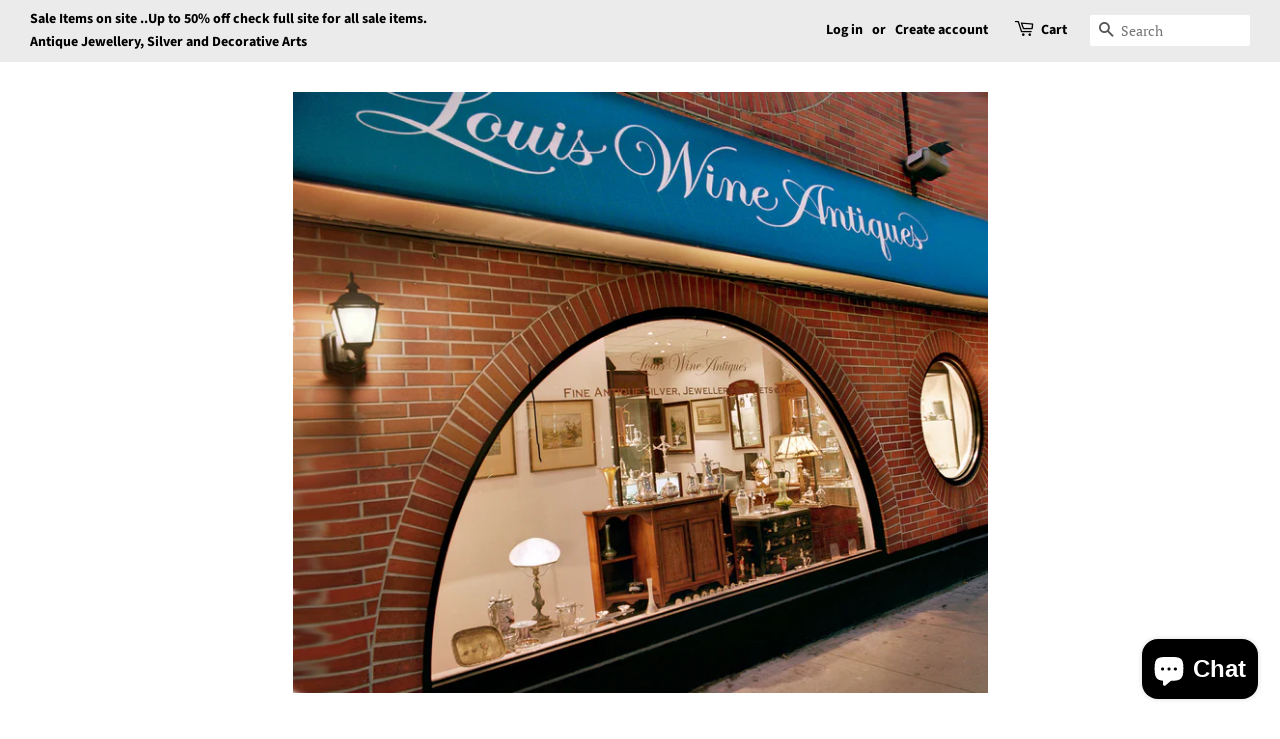

--- FILE ---
content_type: text/html; charset=utf-8
request_url: https://louiswine.com/products/archibald-knox-for-liberty-co-large-pewter-fruit-bowl-c-1905
body_size: 23435
content:
<!doctype html>
<html class="no-js">
<head>

  <!-- Basic page needs ================================================== -->
  <meta charset="utf-8">
  <meta http-equiv="X-UA-Compatible" content="IE=edge,chrome=1">

  
  <link rel="shortcut icon" href="//louiswine.com/cdn/shop/files/Louis_Wine_Logo2_32x32.png?v=1614309171" type="image/png" />
  

  <!-- Title and description ================================================== -->
  <title>
  Archibald Knox for Liberty &amp; Co large Pewter Fruit Bowl C.1905 &ndash; Louis Wine Antiques 
  </title>

  
  <meta name="description" content="Archibald Knox for Liberty &amp;amp; Co large Fruit Bowl C.1905. Typical Knox honesty celtic sinuous decoration, fin handles. Tudric and model number 0318 stamped to base. Measures: 32.50 cm x 13.50 cm (height). Condition: Good, age-related wear mentioned purely for accuracy purposes. Reflections from photography only. Ref">
  

  <!-- Social meta ================================================== -->
  <!-- /snippets/social-meta-tags.liquid -->




<meta property="og:site_name" content="Louis Wine Antiques ">
<meta property="og:url" content="https://louiswine.com/products/archibald-knox-for-liberty-co-large-pewter-fruit-bowl-c-1905">
<meta property="og:title" content="Archibald Knox for Liberty &amp; Co large Pewter Fruit Bowl C.1905">
<meta property="og:type" content="product">
<meta property="og:description" content="Archibald Knox for Liberty &amp;amp; Co large Fruit Bowl C.1905. Typical Knox honesty celtic sinuous decoration, fin handles. Tudric and model number 0318 stamped to base. Measures: 32.50 cm x 13.50 cm (height). Condition: Good, age-related wear mentioned purely for accuracy purposes. Reflections from photography only. Ref">

  <meta property="og:price:amount" content="950.00">
  <meta property="og:price:currency" content="USD">

<meta property="og:image" content="http://louiswine.com/cdn/shop/files/KnoxLibertyTudricFruitRoseBowlB_1200x1200.jpg?v=1707426290"><meta property="og:image" content="http://louiswine.com/cdn/shop/files/KnoxLibertyTudricFruitRoseBowlC_1200x1200.jpg?v=1707426295"><meta property="og:image" content="http://louiswine.com/cdn/shop/files/KnoxLibertyTudricFruitRoseBowlG_1200x1200.jpg?v=1707426297">
<meta property="og:image:secure_url" content="https://louiswine.com/cdn/shop/files/KnoxLibertyTudricFruitRoseBowlB_1200x1200.jpg?v=1707426290"><meta property="og:image:secure_url" content="https://louiswine.com/cdn/shop/files/KnoxLibertyTudricFruitRoseBowlC_1200x1200.jpg?v=1707426295"><meta property="og:image:secure_url" content="https://louiswine.com/cdn/shop/files/KnoxLibertyTudricFruitRoseBowlG_1200x1200.jpg?v=1707426297">


<meta name="twitter:card" content="summary_large_image">
<meta name="twitter:title" content="Archibald Knox for Liberty &amp; Co large Pewter Fruit Bowl C.1905">
<meta name="twitter:description" content="Archibald Knox for Liberty &amp;amp; Co large Fruit Bowl C.1905. Typical Knox honesty celtic sinuous decoration, fin handles. Tudric and model number 0318 stamped to base. Measures: 32.50 cm x 13.50 cm (height). Condition: Good, age-related wear mentioned purely for accuracy purposes. Reflections from photography only. Ref">


  <!-- Helpers ================================================== -->
  <link rel="canonical" href="https://louiswine.com/products/archibald-knox-for-liberty-co-large-pewter-fruit-bowl-c-1905">
  <meta name="viewport" content="width=device-width,initial-scale=1">
  <meta name="theme-color" content="#59756f">

  <!-- CSS ================================================== -->
  <link href="//louiswine.com/cdn/shop/t/3/assets/timber.scss.css?v=130606498733708066841759260808" rel="stylesheet" type="text/css" media="all" />
  <link href="//louiswine.com/cdn/shop/t/3/assets/theme.scss.css?v=52261928195617262311759260807" rel="stylesheet" type="text/css" media="all" />

  <script>
    window.theme = window.theme || {};

    var theme = {
      strings: {
        addToCart: "Add to Cart",
        soldOut: "Sold Out",
        unavailable: "Unavailable",
        zoomClose: "Close (Esc)",
        zoomPrev: "Previous (Left arrow key)",
        zoomNext: "Next (Right arrow key)",
        addressError: "Error looking up that address",
        addressNoResults: "No results for that address",
        addressQueryLimit: "You have exceeded the Google API usage limit. Consider upgrading to a \u003ca href=\"https:\/\/developers.google.com\/maps\/premium\/usage-limits\"\u003ePremium Plan\u003c\/a\u003e.",
        authError: "There was a problem authenticating your Google Maps API Key."
      },
      settings: {
        // Adding some settings to allow the editor to update correctly when they are changed
        enableWideLayout: true,
        typeAccentTransform: false,
        typeAccentSpacing: false,
        baseFontSize: '17px',
        headerBaseFontSize: '32px',
        accentFontSize: '16px'
      },
      variables: {
        mediaQueryMedium: 'screen and (max-width: 768px)',
        bpSmall: false
      },
      moneyFormat: "${{amount}}"
    }

    document.documentElement.className = document.documentElement.className.replace('no-js', 'supports-js');
  </script>

  <!-- Header hook for plugins ================================================== -->
  <script>window.performance && window.performance.mark && window.performance.mark('shopify.content_for_header.start');</script><meta id="shopify-digital-wallet" name="shopify-digital-wallet" content="/46849884320/digital_wallets/dialog">
<meta name="shopify-checkout-api-token" content="4b1a22518f91d03b958ecd765e339a7c">
<meta id="in-context-paypal-metadata" data-shop-id="46849884320" data-venmo-supported="false" data-environment="production" data-locale="en_US" data-paypal-v4="true" data-currency="USD">
<link rel="alternate" type="application/json+oembed" href="https://louiswine.com/products/archibald-knox-for-liberty-co-large-pewter-fruit-bowl-c-1905.oembed">
<script async="async" src="/checkouts/internal/preloads.js?locale=en-US"></script>
<link rel="preconnect" href="https://shop.app" crossorigin="anonymous">
<script async="async" src="https://shop.app/checkouts/internal/preloads.js?locale=en-US&shop_id=46849884320" crossorigin="anonymous"></script>
<script id="apple-pay-shop-capabilities" type="application/json">{"shopId":46849884320,"countryCode":"CA","currencyCode":"USD","merchantCapabilities":["supports3DS"],"merchantId":"gid:\/\/shopify\/Shop\/46849884320","merchantName":"Louis Wine Antiques ","requiredBillingContactFields":["postalAddress","email","phone"],"requiredShippingContactFields":["postalAddress","email","phone"],"shippingType":"shipping","supportedNetworks":["visa","masterCard","amex","discover","jcb"],"total":{"type":"pending","label":"Louis Wine Antiques ","amount":"1.00"},"shopifyPaymentsEnabled":true,"supportsSubscriptions":true}</script>
<script id="shopify-features" type="application/json">{"accessToken":"4b1a22518f91d03b958ecd765e339a7c","betas":["rich-media-storefront-analytics"],"domain":"louiswine.com","predictiveSearch":true,"shopId":46849884320,"locale":"en"}</script>
<script>var Shopify = Shopify || {};
Shopify.shop = "louis-wine-antiques.myshopify.com";
Shopify.locale = "en";
Shopify.currency = {"active":"USD","rate":"1.0"};
Shopify.country = "US";
Shopify.theme = {"name":"Minimal","id":109218103456,"schema_name":"Minimal","schema_version":"12.0.5","theme_store_id":380,"role":"main"};
Shopify.theme.handle = "null";
Shopify.theme.style = {"id":null,"handle":null};
Shopify.cdnHost = "louiswine.com/cdn";
Shopify.routes = Shopify.routes || {};
Shopify.routes.root = "/";</script>
<script type="module">!function(o){(o.Shopify=o.Shopify||{}).modules=!0}(window);</script>
<script>!function(o){function n(){var o=[];function n(){o.push(Array.prototype.slice.apply(arguments))}return n.q=o,n}var t=o.Shopify=o.Shopify||{};t.loadFeatures=n(),t.autoloadFeatures=n()}(window);</script>
<script>
  window.ShopifyPay = window.ShopifyPay || {};
  window.ShopifyPay.apiHost = "shop.app\/pay";
  window.ShopifyPay.redirectState = null;
</script>
<script id="shop-js-analytics" type="application/json">{"pageType":"product"}</script>
<script defer="defer" async type="module" src="//louiswine.com/cdn/shopifycloud/shop-js/modules/v2/client.init-shop-cart-sync_COMZFrEa.en.esm.js"></script>
<script defer="defer" async type="module" src="//louiswine.com/cdn/shopifycloud/shop-js/modules/v2/chunk.common_CdXrxk3f.esm.js"></script>
<script type="module">
  await import("//louiswine.com/cdn/shopifycloud/shop-js/modules/v2/client.init-shop-cart-sync_COMZFrEa.en.esm.js");
await import("//louiswine.com/cdn/shopifycloud/shop-js/modules/v2/chunk.common_CdXrxk3f.esm.js");

  window.Shopify.SignInWithShop?.initShopCartSync?.({"fedCMEnabled":true,"windoidEnabled":true});

</script>
<script>
  window.Shopify = window.Shopify || {};
  if (!window.Shopify.featureAssets) window.Shopify.featureAssets = {};
  window.Shopify.featureAssets['shop-js'] = {"shop-cart-sync":["modules/v2/client.shop-cart-sync_CRSPkpKa.en.esm.js","modules/v2/chunk.common_CdXrxk3f.esm.js"],"shop-button":["modules/v2/client.shop-button_B6dBoDg5.en.esm.js","modules/v2/chunk.common_CdXrxk3f.esm.js"],"init-windoid":["modules/v2/client.init-windoid_hXardXh0.en.esm.js","modules/v2/chunk.common_CdXrxk3f.esm.js"],"shop-cash-offers":["modules/v2/client.shop-cash-offers_p6Pw3nax.en.esm.js","modules/v2/chunk.common_CdXrxk3f.esm.js","modules/v2/chunk.modal_C89cmTvN.esm.js"],"init-fed-cm":["modules/v2/client.init-fed-cm_DO1JVZ96.en.esm.js","modules/v2/chunk.common_CdXrxk3f.esm.js"],"init-shop-email-lookup-coordinator":["modules/v2/client.init-shop-email-lookup-coordinator_jpxQlUsx.en.esm.js","modules/v2/chunk.common_CdXrxk3f.esm.js"],"shop-toast-manager":["modules/v2/client.shop-toast-manager_C-K0q6-t.en.esm.js","modules/v2/chunk.common_CdXrxk3f.esm.js"],"shop-login-button":["modules/v2/client.shop-login-button_BHRMsoBb.en.esm.js","modules/v2/chunk.common_CdXrxk3f.esm.js","modules/v2/chunk.modal_C89cmTvN.esm.js"],"pay-button":["modules/v2/client.pay-button_CRuQ9trT.en.esm.js","modules/v2/chunk.common_CdXrxk3f.esm.js"],"init-shop-cart-sync":["modules/v2/client.init-shop-cart-sync_COMZFrEa.en.esm.js","modules/v2/chunk.common_CdXrxk3f.esm.js"],"init-customer-accounts-sign-up":["modules/v2/client.init-customer-accounts-sign-up_Q1yheB3t.en.esm.js","modules/v2/client.shop-login-button_BHRMsoBb.en.esm.js","modules/v2/chunk.common_CdXrxk3f.esm.js","modules/v2/chunk.modal_C89cmTvN.esm.js"],"avatar":["modules/v2/client.avatar_BTnouDA3.en.esm.js"],"init-customer-accounts":["modules/v2/client.init-customer-accounts_B5rMd0lj.en.esm.js","modules/v2/client.shop-login-button_BHRMsoBb.en.esm.js","modules/v2/chunk.common_CdXrxk3f.esm.js","modules/v2/chunk.modal_C89cmTvN.esm.js"],"init-shop-for-new-customer-accounts":["modules/v2/client.init-shop-for-new-customer-accounts_BNQiNx4m.en.esm.js","modules/v2/client.shop-login-button_BHRMsoBb.en.esm.js","modules/v2/chunk.common_CdXrxk3f.esm.js","modules/v2/chunk.modal_C89cmTvN.esm.js"],"checkout-modal":["modules/v2/client.checkout-modal_DtXVhFgQ.en.esm.js","modules/v2/chunk.common_CdXrxk3f.esm.js","modules/v2/chunk.modal_C89cmTvN.esm.js"],"shop-follow-button":["modules/v2/client.shop-follow-button_CV5C02lv.en.esm.js","modules/v2/chunk.common_CdXrxk3f.esm.js","modules/v2/chunk.modal_C89cmTvN.esm.js"],"shop-login":["modules/v2/client.shop-login_Bz_Zm_XZ.en.esm.js","modules/v2/chunk.common_CdXrxk3f.esm.js","modules/v2/chunk.modal_C89cmTvN.esm.js"],"lead-capture":["modules/v2/client.lead-capture_CmGCXBh3.en.esm.js","modules/v2/chunk.common_CdXrxk3f.esm.js","modules/v2/chunk.modal_C89cmTvN.esm.js"],"payment-terms":["modules/v2/client.payment-terms_D7XnU2ez.en.esm.js","modules/v2/chunk.common_CdXrxk3f.esm.js","modules/v2/chunk.modal_C89cmTvN.esm.js"]};
</script>
<script id="__st">var __st={"a":46849884320,"offset":-18000,"reqid":"294b0df1-b2e3-448f-8fc3-163f9960d8e9-1762969227","pageurl":"louiswine.com\/products\/archibald-knox-for-liberty-co-large-pewter-fruit-bowl-c-1905","u":"4b4567cf990e","p":"product","rtyp":"product","rid":12524604948640};</script>
<script>window.ShopifyPaypalV4VisibilityTracking = true;</script>
<script id="captcha-bootstrap">!function(){'use strict';const t='contact',e='account',n='new_comment',o=[[t,t],['blogs',n],['comments',n],[t,'customer']],c=[[e,'customer_login'],[e,'guest_login'],[e,'recover_customer_password'],[e,'create_customer']],r=t=>t.map((([t,e])=>`form[action*='/${t}']:not([data-nocaptcha='true']) input[name='form_type'][value='${e}']`)).join(','),a=t=>()=>t?[...document.querySelectorAll(t)].map((t=>t.form)):[];function s(){const t=[...o],e=r(t);return a(e)}const i='password',u='form_key',d=['recaptcha-v3-token','g-recaptcha-response','h-captcha-response',i],f=()=>{try{return window.sessionStorage}catch{return}},m='__shopify_v',_=t=>t.elements[u];function p(t,e,n=!1){try{const o=window.sessionStorage,c=JSON.parse(o.getItem(e)),{data:r}=function(t){const{data:e,action:n}=t;return t[m]||n?{data:e,action:n}:{data:t,action:n}}(c);for(const[e,n]of Object.entries(r))t.elements[e]&&(t.elements[e].value=n);n&&o.removeItem(e)}catch(o){console.error('form repopulation failed',{error:o})}}const l='form_type',E='cptcha';function T(t){t.dataset[E]=!0}const w=window,h=w.document,L='Shopify',v='ce_forms',y='captcha';let A=!1;((t,e)=>{const n=(g='f06e6c50-85a8-45c8-87d0-21a2b65856fe',I='https://cdn.shopify.com/shopifycloud/storefront-forms-hcaptcha/ce_storefront_forms_captcha_hcaptcha.v1.5.2.iife.js',D={infoText:'Protected by hCaptcha',privacyText:'Privacy',termsText:'Terms'},(t,e,n)=>{const o=w[L][v],c=o.bindForm;if(c)return c(t,g,e,D).then(n);var r;o.q.push([[t,g,e,D],n]),r=I,A||(h.body.append(Object.assign(h.createElement('script'),{id:'captcha-provider',async:!0,src:r})),A=!0)});var g,I,D;w[L]=w[L]||{},w[L][v]=w[L][v]||{},w[L][v].q=[],w[L][y]=w[L][y]||{},w[L][y].protect=function(t,e){n(t,void 0,e),T(t)},Object.freeze(w[L][y]),function(t,e,n,w,h,L){const[v,y,A,g]=function(t,e,n){const i=e?o:[],u=t?c:[],d=[...i,...u],f=r(d),m=r(i),_=r(d.filter((([t,e])=>n.includes(e))));return[a(f),a(m),a(_),s()]}(w,h,L),I=t=>{const e=t.target;return e instanceof HTMLFormElement?e:e&&e.form},D=t=>v().includes(t);t.addEventListener('submit',(t=>{const e=I(t);if(!e)return;const n=D(e)&&!e.dataset.hcaptchaBound&&!e.dataset.recaptchaBound,o=_(e),c=g().includes(e)&&(!o||!o.value);(n||c)&&t.preventDefault(),c&&!n&&(function(t){try{if(!f())return;!function(t){const e=f();if(!e)return;const n=_(t);if(!n)return;const o=n.value;o&&e.removeItem(o)}(t);const e=Array.from(Array(32),(()=>Math.random().toString(36)[2])).join('');!function(t,e){_(t)||t.append(Object.assign(document.createElement('input'),{type:'hidden',name:u})),t.elements[u].value=e}(t,e),function(t,e){const n=f();if(!n)return;const o=[...t.querySelectorAll(`input[type='${i}']`)].map((({name:t})=>t)),c=[...d,...o],r={};for(const[a,s]of new FormData(t).entries())c.includes(a)||(r[a]=s);n.setItem(e,JSON.stringify({[m]:1,action:t.action,data:r}))}(t,e)}catch(e){console.error('failed to persist form',e)}}(e),e.submit())}));const S=(t,e)=>{t&&!t.dataset[E]&&(n(t,e.some((e=>e===t))),T(t))};for(const o of['focusin','change'])t.addEventListener(o,(t=>{const e=I(t);D(e)&&S(e,y())}));const B=e.get('form_key'),M=e.get(l),P=B&&M;t.addEventListener('DOMContentLoaded',(()=>{const t=y();if(P)for(const e of t)e.elements[l].value===M&&p(e,B);[...new Set([...A(),...v().filter((t=>'true'===t.dataset.shopifyCaptcha))])].forEach((e=>S(e,t)))}))}(h,new URLSearchParams(w.location.search),n,t,e,['guest_login'])})(!0,!0)}();</script>
<script integrity="sha256-52AcMU7V7pcBOXWImdc/TAGTFKeNjmkeM1Pvks/DTgc=" data-source-attribution="shopify.loadfeatures" defer="defer" src="//louiswine.com/cdn/shopifycloud/storefront/assets/storefront/load_feature-81c60534.js" crossorigin="anonymous"></script>
<script crossorigin="anonymous" defer="defer" src="//louiswine.com/cdn/shopifycloud/storefront/assets/shopify_pay/storefront-65b4c6d7.js?v=20250812"></script>
<script data-source-attribution="shopify.dynamic_checkout.dynamic.init">var Shopify=Shopify||{};Shopify.PaymentButton=Shopify.PaymentButton||{isStorefrontPortableWallets:!0,init:function(){window.Shopify.PaymentButton.init=function(){};var t=document.createElement("script");t.src="https://louiswine.com/cdn/shopifycloud/portable-wallets/latest/portable-wallets.en.js",t.type="module",document.head.appendChild(t)}};
</script>
<script data-source-attribution="shopify.dynamic_checkout.buyer_consent">
  function portableWalletsHideBuyerConsent(e){var t=document.getElementById("shopify-buyer-consent"),n=document.getElementById("shopify-subscription-policy-button");t&&n&&(t.classList.add("hidden"),t.setAttribute("aria-hidden","true"),n.removeEventListener("click",e))}function portableWalletsShowBuyerConsent(e){var t=document.getElementById("shopify-buyer-consent"),n=document.getElementById("shopify-subscription-policy-button");t&&n&&(t.classList.remove("hidden"),t.removeAttribute("aria-hidden"),n.addEventListener("click",e))}window.Shopify?.PaymentButton&&(window.Shopify.PaymentButton.hideBuyerConsent=portableWalletsHideBuyerConsent,window.Shopify.PaymentButton.showBuyerConsent=portableWalletsShowBuyerConsent);
</script>
<script>
  function portableWalletsCleanup(e){e&&e.src&&console.error("Failed to load portable wallets script "+e.src);var t=document.querySelectorAll("shopify-accelerated-checkout .shopify-payment-button__skeleton, shopify-accelerated-checkout-cart .wallet-cart-button__skeleton"),e=document.getElementById("shopify-buyer-consent");for(let e=0;e<t.length;e++)t[e].remove();e&&e.remove()}function portableWalletsNotLoadedAsModule(e){e instanceof ErrorEvent&&"string"==typeof e.message&&e.message.includes("import.meta")&&"string"==typeof e.filename&&e.filename.includes("portable-wallets")&&(window.removeEventListener("error",portableWalletsNotLoadedAsModule),window.Shopify.PaymentButton.failedToLoad=e,"loading"===document.readyState?document.addEventListener("DOMContentLoaded",window.Shopify.PaymentButton.init):window.Shopify.PaymentButton.init())}window.addEventListener("error",portableWalletsNotLoadedAsModule);
</script>

<script type="module" src="https://louiswine.com/cdn/shopifycloud/portable-wallets/latest/portable-wallets.en.js" onError="portableWalletsCleanup(this)" crossorigin="anonymous"></script>
<script nomodule>
  document.addEventListener("DOMContentLoaded", portableWalletsCleanup);
</script>

<link id="shopify-accelerated-checkout-styles" rel="stylesheet" media="screen" href="https://louiswine.com/cdn/shopifycloud/portable-wallets/latest/accelerated-checkout-backwards-compat.css" crossorigin="anonymous">
<style id="shopify-accelerated-checkout-cart">
        #shopify-buyer-consent {
  margin-top: 1em;
  display: inline-block;
  width: 100%;
}

#shopify-buyer-consent.hidden {
  display: none;
}

#shopify-subscription-policy-button {
  background: none;
  border: none;
  padding: 0;
  text-decoration: underline;
  font-size: inherit;
  cursor: pointer;
}

#shopify-subscription-policy-button::before {
  box-shadow: none;
}

      </style>

<script>window.performance && window.performance.mark && window.performance.mark('shopify.content_for_header.end');</script>

  <script src="//louiswine.com/cdn/shop/t/3/assets/jquery-2.2.3.min.js?v=58211863146907186831598318662" type="text/javascript"></script>

  <script src="//louiswine.com/cdn/shop/t/3/assets/lazysizes.min.js?v=155223123402716617051598318662" async="async"></script>

  
  

<script src="https://cdn.shopify.com/extensions/7bc9bb47-adfa-4267-963e-cadee5096caf/inbox-1252/assets/inbox-chat-loader.js" type="text/javascript" defer="defer"></script>
<link href="https://monorail-edge.shopifysvc.com" rel="dns-prefetch">
<script>(function(){if ("sendBeacon" in navigator && "performance" in window) {try {var session_token_from_headers = performance.getEntriesByType('navigation')[0].serverTiming.find(x => x.name == '_s').description;} catch {var session_token_from_headers = undefined;}var session_cookie_matches = document.cookie.match(/_shopify_s=([^;]*)/);var session_token_from_cookie = session_cookie_matches && session_cookie_matches.length === 2 ? session_cookie_matches[1] : "";var session_token = session_token_from_headers || session_token_from_cookie || "";function handle_abandonment_event(e) {var entries = performance.getEntries().filter(function(entry) {return /monorail-edge.shopifysvc.com/.test(entry.name);});if (!window.abandonment_tracked && entries.length === 0) {window.abandonment_tracked = true;var currentMs = Date.now();var navigation_start = performance.timing.navigationStart;var payload = {shop_id: 46849884320,url: window.location.href,navigation_start,duration: currentMs - navigation_start,session_token,page_type: "product"};window.navigator.sendBeacon("https://monorail-edge.shopifysvc.com/v1/produce", JSON.stringify({schema_id: "online_store_buyer_site_abandonment/1.1",payload: payload,metadata: {event_created_at_ms: currentMs,event_sent_at_ms: currentMs}}));}}window.addEventListener('pagehide', handle_abandonment_event);}}());</script>
<script id="web-pixels-manager-setup">(function e(e,d,r,n,o){if(void 0===o&&(o={}),!Boolean(null===(a=null===(i=window.Shopify)||void 0===i?void 0:i.analytics)||void 0===a?void 0:a.replayQueue)){var i,a;window.Shopify=window.Shopify||{};var t=window.Shopify;t.analytics=t.analytics||{};var s=t.analytics;s.replayQueue=[],s.publish=function(e,d,r){return s.replayQueue.push([e,d,r]),!0};try{self.performance.mark("wpm:start")}catch(e){}var l=function(){var e={modern:/Edge?\/(1{2}[4-9]|1[2-9]\d|[2-9]\d{2}|\d{4,})\.\d+(\.\d+|)|Firefox\/(1{2}[4-9]|1[2-9]\d|[2-9]\d{2}|\d{4,})\.\d+(\.\d+|)|Chrom(ium|e)\/(9{2}|\d{3,})\.\d+(\.\d+|)|(Maci|X1{2}).+ Version\/(15\.\d+|(1[6-9]|[2-9]\d|\d{3,})\.\d+)([,.]\d+|)( \(\w+\)|)( Mobile\/\w+|) Safari\/|Chrome.+OPR\/(9{2}|\d{3,})\.\d+\.\d+|(CPU[ +]OS|iPhone[ +]OS|CPU[ +]iPhone|CPU IPhone OS|CPU iPad OS)[ +]+(15[._]\d+|(1[6-9]|[2-9]\d|\d{3,})[._]\d+)([._]\d+|)|Android:?[ /-](13[3-9]|1[4-9]\d|[2-9]\d{2}|\d{4,})(\.\d+|)(\.\d+|)|Android.+Firefox\/(13[5-9]|1[4-9]\d|[2-9]\d{2}|\d{4,})\.\d+(\.\d+|)|Android.+Chrom(ium|e)\/(13[3-9]|1[4-9]\d|[2-9]\d{2}|\d{4,})\.\d+(\.\d+|)|SamsungBrowser\/([2-9]\d|\d{3,})\.\d+/,legacy:/Edge?\/(1[6-9]|[2-9]\d|\d{3,})\.\d+(\.\d+|)|Firefox\/(5[4-9]|[6-9]\d|\d{3,})\.\d+(\.\d+|)|Chrom(ium|e)\/(5[1-9]|[6-9]\d|\d{3,})\.\d+(\.\d+|)([\d.]+$|.*Safari\/(?![\d.]+ Edge\/[\d.]+$))|(Maci|X1{2}).+ Version\/(10\.\d+|(1[1-9]|[2-9]\d|\d{3,})\.\d+)([,.]\d+|)( \(\w+\)|)( Mobile\/\w+|) Safari\/|Chrome.+OPR\/(3[89]|[4-9]\d|\d{3,})\.\d+\.\d+|(CPU[ +]OS|iPhone[ +]OS|CPU[ +]iPhone|CPU IPhone OS|CPU iPad OS)[ +]+(10[._]\d+|(1[1-9]|[2-9]\d|\d{3,})[._]\d+)([._]\d+|)|Android:?[ /-](13[3-9]|1[4-9]\d|[2-9]\d{2}|\d{4,})(\.\d+|)(\.\d+|)|Mobile Safari.+OPR\/([89]\d|\d{3,})\.\d+\.\d+|Android.+Firefox\/(13[5-9]|1[4-9]\d|[2-9]\d{2}|\d{4,})\.\d+(\.\d+|)|Android.+Chrom(ium|e)\/(13[3-9]|1[4-9]\d|[2-9]\d{2}|\d{4,})\.\d+(\.\d+|)|Android.+(UC? ?Browser|UCWEB|U3)[ /]?(15\.([5-9]|\d{2,})|(1[6-9]|[2-9]\d|\d{3,})\.\d+)\.\d+|SamsungBrowser\/(5\.\d+|([6-9]|\d{2,})\.\d+)|Android.+MQ{2}Browser\/(14(\.(9|\d{2,})|)|(1[5-9]|[2-9]\d|\d{3,})(\.\d+|))(\.\d+|)|K[Aa][Ii]OS\/(3\.\d+|([4-9]|\d{2,})\.\d+)(\.\d+|)/},d=e.modern,r=e.legacy,n=navigator.userAgent;return n.match(d)?"modern":n.match(r)?"legacy":"unknown"}(),u="modern"===l?"modern":"legacy",c=(null!=n?n:{modern:"",legacy:""})[u],f=function(e){return[e.baseUrl,"/wpm","/b",e.hashVersion,"modern"===e.buildTarget?"m":"l",".js"].join("")}({baseUrl:d,hashVersion:r,buildTarget:u}),m=function(e){var d=e.version,r=e.bundleTarget,n=e.surface,o=e.pageUrl,i=e.monorailEndpoint;return{emit:function(e){var a=e.status,t=e.errorMsg,s=(new Date).getTime(),l=JSON.stringify({metadata:{event_sent_at_ms:s},events:[{schema_id:"web_pixels_manager_load/3.1",payload:{version:d,bundle_target:r,page_url:o,status:a,surface:n,error_msg:t},metadata:{event_created_at_ms:s}}]});if(!i)return console&&console.warn&&console.warn("[Web Pixels Manager] No Monorail endpoint provided, skipping logging."),!1;try{return self.navigator.sendBeacon.bind(self.navigator)(i,l)}catch(e){}var u=new XMLHttpRequest;try{return u.open("POST",i,!0),u.setRequestHeader("Content-Type","text/plain"),u.send(l),!0}catch(e){return console&&console.warn&&console.warn("[Web Pixels Manager] Got an unhandled error while logging to Monorail."),!1}}}}({version:r,bundleTarget:l,surface:e.surface,pageUrl:self.location.href,monorailEndpoint:e.monorailEndpoint});try{o.browserTarget=l,function(e){var d=e.src,r=e.async,n=void 0===r||r,o=e.onload,i=e.onerror,a=e.sri,t=e.scriptDataAttributes,s=void 0===t?{}:t,l=document.createElement("script"),u=document.querySelector("head"),c=document.querySelector("body");if(l.async=n,l.src=d,a&&(l.integrity=a,l.crossOrigin="anonymous"),s)for(var f in s)if(Object.prototype.hasOwnProperty.call(s,f))try{l.dataset[f]=s[f]}catch(e){}if(o&&l.addEventListener("load",o),i&&l.addEventListener("error",i),u)u.appendChild(l);else{if(!c)throw new Error("Did not find a head or body element to append the script");c.appendChild(l)}}({src:f,async:!0,onload:function(){if(!function(){var e,d;return Boolean(null===(d=null===(e=window.Shopify)||void 0===e?void 0:e.analytics)||void 0===d?void 0:d.initialized)}()){var d=window.webPixelsManager.init(e)||void 0;if(d){var r=window.Shopify.analytics;r.replayQueue.forEach((function(e){var r=e[0],n=e[1],o=e[2];d.publishCustomEvent(r,n,o)})),r.replayQueue=[],r.publish=d.publishCustomEvent,r.visitor=d.visitor,r.initialized=!0}}},onerror:function(){return m.emit({status:"failed",errorMsg:"".concat(f," has failed to load")})},sri:function(e){var d=/^sha384-[A-Za-z0-9+/=]+$/;return"string"==typeof e&&d.test(e)}(c)?c:"",scriptDataAttributes:o}),m.emit({status:"loading"})}catch(e){m.emit({status:"failed",errorMsg:(null==e?void 0:e.message)||"Unknown error"})}}})({shopId: 46849884320,storefrontBaseUrl: "https://louiswine.com",extensionsBaseUrl: "https://extensions.shopifycdn.com/cdn/shopifycloud/web-pixels-manager",monorailEndpoint: "https://monorail-edge.shopifysvc.com/unstable/produce_batch",surface: "storefront-renderer",enabledBetaFlags: ["2dca8a86"],webPixelsConfigList: [{"id":"68845728","configuration":"{\"tagID\":\"2612557252120\"}","eventPayloadVersion":"v1","runtimeContext":"STRICT","scriptVersion":"18031546ee651571ed29edbe71a3550b","type":"APP","apiClientId":3009811,"privacyPurposes":["ANALYTICS","MARKETING","SALE_OF_DATA"],"dataSharingAdjustments":{"protectedCustomerApprovalScopes":["read_customer_address","read_customer_email","read_customer_name","read_customer_personal_data","read_customer_phone"]}},{"id":"shopify-app-pixel","configuration":"{}","eventPayloadVersion":"v1","runtimeContext":"STRICT","scriptVersion":"0450","apiClientId":"shopify-pixel","type":"APP","privacyPurposes":["ANALYTICS","MARKETING"]},{"id":"shopify-custom-pixel","eventPayloadVersion":"v1","runtimeContext":"LAX","scriptVersion":"0450","apiClientId":"shopify-pixel","type":"CUSTOM","privacyPurposes":["ANALYTICS","MARKETING"]}],isMerchantRequest: false,initData: {"shop":{"name":"Louis Wine Antiques ","paymentSettings":{"currencyCode":"USD"},"myshopifyDomain":"louis-wine-antiques.myshopify.com","countryCode":"CA","storefrontUrl":"https:\/\/louiswine.com"},"customer":null,"cart":null,"checkout":null,"productVariants":[{"price":{"amount":950.0,"currencyCode":"USD"},"product":{"title":"Archibald Knox for Liberty \u0026 Co large Pewter Fruit Bowl C.1905","vendor":"Louis Wine Antiques","id":"12524604948640","untranslatedTitle":"Archibald Knox for Liberty \u0026 Co large Pewter Fruit Bowl C.1905","url":"\/products\/archibald-knox-for-liberty-co-large-pewter-fruit-bowl-c-1905","type":""},"id":"48791496687776","image":{"src":"\/\/louiswine.com\/cdn\/shop\/files\/KnoxLibertyTudricFruitRoseBowlB.jpg?v=1707426290"},"sku":"ALC2","title":"Default Title","untranslatedTitle":"Default Title"}],"purchasingCompany":null},},"https://louiswine.com/cdn","ae1676cfwd2530674p4253c800m34e853cb",{"modern":"","legacy":""},{"shopId":"46849884320","storefrontBaseUrl":"https:\/\/louiswine.com","extensionBaseUrl":"https:\/\/extensions.shopifycdn.com\/cdn\/shopifycloud\/web-pixels-manager","surface":"storefront-renderer","enabledBetaFlags":"[\"2dca8a86\"]","isMerchantRequest":"false","hashVersion":"ae1676cfwd2530674p4253c800m34e853cb","publish":"custom","events":"[[\"page_viewed\",{}],[\"product_viewed\",{\"productVariant\":{\"price\":{\"amount\":950.0,\"currencyCode\":\"USD\"},\"product\":{\"title\":\"Archibald Knox for Liberty \u0026 Co large Pewter Fruit Bowl C.1905\",\"vendor\":\"Louis Wine Antiques\",\"id\":\"12524604948640\",\"untranslatedTitle\":\"Archibald Knox for Liberty \u0026 Co large Pewter Fruit Bowl C.1905\",\"url\":\"\/products\/archibald-knox-for-liberty-co-large-pewter-fruit-bowl-c-1905\",\"type\":\"\"},\"id\":\"48791496687776\",\"image\":{\"src\":\"\/\/louiswine.com\/cdn\/shop\/files\/KnoxLibertyTudricFruitRoseBowlB.jpg?v=1707426290\"},\"sku\":\"ALC2\",\"title\":\"Default Title\",\"untranslatedTitle\":\"Default Title\"}}]]"});</script><script>
  window.ShopifyAnalytics = window.ShopifyAnalytics || {};
  window.ShopifyAnalytics.meta = window.ShopifyAnalytics.meta || {};
  window.ShopifyAnalytics.meta.currency = 'USD';
  var meta = {"product":{"id":12524604948640,"gid":"gid:\/\/shopify\/Product\/12524604948640","vendor":"Louis Wine Antiques","type":"","variants":[{"id":48791496687776,"price":95000,"name":"Archibald Knox for Liberty \u0026 Co large Pewter Fruit Bowl C.1905","public_title":null,"sku":"ALC2"}],"remote":false},"page":{"pageType":"product","resourceType":"product","resourceId":12524604948640}};
  for (var attr in meta) {
    window.ShopifyAnalytics.meta[attr] = meta[attr];
  }
</script>
<script class="analytics">
  (function () {
    var customDocumentWrite = function(content) {
      var jquery = null;

      if (window.jQuery) {
        jquery = window.jQuery;
      } else if (window.Checkout && window.Checkout.$) {
        jquery = window.Checkout.$;
      }

      if (jquery) {
        jquery('body').append(content);
      }
    };

    var hasLoggedConversion = function(token) {
      if (token) {
        return document.cookie.indexOf('loggedConversion=' + token) !== -1;
      }
      return false;
    }

    var setCookieIfConversion = function(token) {
      if (token) {
        var twoMonthsFromNow = new Date(Date.now());
        twoMonthsFromNow.setMonth(twoMonthsFromNow.getMonth() + 2);

        document.cookie = 'loggedConversion=' + token + '; expires=' + twoMonthsFromNow;
      }
    }

    var trekkie = window.ShopifyAnalytics.lib = window.trekkie = window.trekkie || [];
    if (trekkie.integrations) {
      return;
    }
    trekkie.methods = [
      'identify',
      'page',
      'ready',
      'track',
      'trackForm',
      'trackLink'
    ];
    trekkie.factory = function(method) {
      return function() {
        var args = Array.prototype.slice.call(arguments);
        args.unshift(method);
        trekkie.push(args);
        return trekkie;
      };
    };
    for (var i = 0; i < trekkie.methods.length; i++) {
      var key = trekkie.methods[i];
      trekkie[key] = trekkie.factory(key);
    }
    trekkie.load = function(config) {
      trekkie.config = config || {};
      trekkie.config.initialDocumentCookie = document.cookie;
      var first = document.getElementsByTagName('script')[0];
      var script = document.createElement('script');
      script.type = 'text/javascript';
      script.onerror = function(e) {
        var scriptFallback = document.createElement('script');
        scriptFallback.type = 'text/javascript';
        scriptFallback.onerror = function(error) {
                var Monorail = {
      produce: function produce(monorailDomain, schemaId, payload) {
        var currentMs = new Date().getTime();
        var event = {
          schema_id: schemaId,
          payload: payload,
          metadata: {
            event_created_at_ms: currentMs,
            event_sent_at_ms: currentMs
          }
        };
        return Monorail.sendRequest("https://" + monorailDomain + "/v1/produce", JSON.stringify(event));
      },
      sendRequest: function sendRequest(endpointUrl, payload) {
        // Try the sendBeacon API
        if (window && window.navigator && typeof window.navigator.sendBeacon === 'function' && typeof window.Blob === 'function' && !Monorail.isIos12()) {
          var blobData = new window.Blob([payload], {
            type: 'text/plain'
          });

          if (window.navigator.sendBeacon(endpointUrl, blobData)) {
            return true;
          } // sendBeacon was not successful

        } // XHR beacon

        var xhr = new XMLHttpRequest();

        try {
          xhr.open('POST', endpointUrl);
          xhr.setRequestHeader('Content-Type', 'text/plain');
          xhr.send(payload);
        } catch (e) {
          console.log(e);
        }

        return false;
      },
      isIos12: function isIos12() {
        return window.navigator.userAgent.lastIndexOf('iPhone; CPU iPhone OS 12_') !== -1 || window.navigator.userAgent.lastIndexOf('iPad; CPU OS 12_') !== -1;
      }
    };
    Monorail.produce('monorail-edge.shopifysvc.com',
      'trekkie_storefront_load_errors/1.1',
      {shop_id: 46849884320,
      theme_id: 109218103456,
      app_name: "storefront",
      context_url: window.location.href,
      source_url: "//louiswine.com/cdn/s/trekkie.storefront.308893168db1679b4a9f8a086857af995740364f.min.js"});

        };
        scriptFallback.async = true;
        scriptFallback.src = '//louiswine.com/cdn/s/trekkie.storefront.308893168db1679b4a9f8a086857af995740364f.min.js';
        first.parentNode.insertBefore(scriptFallback, first);
      };
      script.async = true;
      script.src = '//louiswine.com/cdn/s/trekkie.storefront.308893168db1679b4a9f8a086857af995740364f.min.js';
      first.parentNode.insertBefore(script, first);
    };
    trekkie.load(
      {"Trekkie":{"appName":"storefront","development":false,"defaultAttributes":{"shopId":46849884320,"isMerchantRequest":null,"themeId":109218103456,"themeCityHash":"13844211853665216520","contentLanguage":"en","currency":"USD","eventMetadataId":"dd7519e6-2e28-4f7d-9ea3-abedfc9f093b"},"isServerSideCookieWritingEnabled":true,"monorailRegion":"shop_domain","enabledBetaFlags":["f0df213a"]},"Session Attribution":{},"S2S":{"facebookCapiEnabled":false,"source":"trekkie-storefront-renderer","apiClientId":580111}}
    );

    var loaded = false;
    trekkie.ready(function() {
      if (loaded) return;
      loaded = true;

      window.ShopifyAnalytics.lib = window.trekkie;

      var originalDocumentWrite = document.write;
      document.write = customDocumentWrite;
      try { window.ShopifyAnalytics.merchantGoogleAnalytics.call(this); } catch(error) {};
      document.write = originalDocumentWrite;

      window.ShopifyAnalytics.lib.page(null,{"pageType":"product","resourceType":"product","resourceId":12524604948640,"shopifyEmitted":true});

      var match = window.location.pathname.match(/checkouts\/(.+)\/(thank_you|post_purchase)/)
      var token = match? match[1]: undefined;
      if (!hasLoggedConversion(token)) {
        setCookieIfConversion(token);
        window.ShopifyAnalytics.lib.track("Viewed Product",{"currency":"USD","variantId":48791496687776,"productId":12524604948640,"productGid":"gid:\/\/shopify\/Product\/12524604948640","name":"Archibald Knox for Liberty \u0026 Co large Pewter Fruit Bowl C.1905","price":"950.00","sku":"ALC2","brand":"Louis Wine Antiques","variant":null,"category":"","nonInteraction":true,"remote":false},undefined,undefined,{"shopifyEmitted":true});
      window.ShopifyAnalytics.lib.track("monorail:\/\/trekkie_storefront_viewed_product\/1.1",{"currency":"USD","variantId":48791496687776,"productId":12524604948640,"productGid":"gid:\/\/shopify\/Product\/12524604948640","name":"Archibald Knox for Liberty \u0026 Co large Pewter Fruit Bowl C.1905","price":"950.00","sku":"ALC2","brand":"Louis Wine Antiques","variant":null,"category":"","nonInteraction":true,"remote":false,"referer":"https:\/\/louiswine.com\/products\/archibald-knox-for-liberty-co-large-pewter-fruit-bowl-c-1905"});
      }
    });


        var eventsListenerScript = document.createElement('script');
        eventsListenerScript.async = true;
        eventsListenerScript.src = "//louiswine.com/cdn/shopifycloud/storefront/assets/shop_events_listener-3da45d37.js";
        document.getElementsByTagName('head')[0].appendChild(eventsListenerScript);

})();</script>
<script
  defer
  src="https://louiswine.com/cdn/shopifycloud/perf-kit/shopify-perf-kit-2.1.2.min.js"
  data-application="storefront-renderer"
  data-shop-id="46849884320"
  data-render-region="gcp-us-central1"
  data-page-type="product"
  data-theme-instance-id="109218103456"
  data-theme-name="Minimal"
  data-theme-version="12.0.5"
  data-monorail-region="shop_domain"
  data-resource-timing-sampling-rate="10"
  data-shs="true"
  data-shs-beacon="true"
  data-shs-export-with-fetch="true"
  data-shs-logs-sample-rate="1"
></script>
</head>

<body id="archibald-knox-for-liberty-amp-co-large-pewter-fruit-bowl-c-1905" class="template-product">

  <div id="shopify-section-header" class="shopify-section"><style>
  .logo__image-wrapper {
    max-width: 695px;
  }
  /*================= If logo is above navigation ================== */
  
    .site-nav {
      
      margin-top: 30px;
    }

    
      .logo__image-wrapper {
        margin: 0 auto;
      }
    
  

  /*============ If logo is on the same line as navigation ============ */
  


  
</style>

<div data-section-id="header" data-section-type="header-section">
  <div class="header-bar">
    <div class="wrapper medium-down--hide">
      <div class="post-large--display-table">

        
          <div class="header-bar__left post-large--display-table-cell">

            

            

            
              <div class="header-bar__module header-bar__message">
                
                  Sale Items on site ..Up to 50% off check full site for all sale items. Antique Jewellery, Silver and Decorative Arts
                
              </div>
            

          </div>
        

        <div class="header-bar__right post-large--display-table-cell">

          
            <ul class="header-bar__module header-bar__module--list">
              
                <li>
                  <a href="https://louiswine.com/customer_authentication/redirect?locale=en&amp;region_country=US" id="customer_login_link">Log in</a>
                </li>
                <li>or</li>
                <li>
                  <a href="https://shopify.com/46849884320/account?locale=en" id="customer_register_link">Create account</a>
                </li>
              
            </ul>
          

          <div class="header-bar__module">
            <span class="header-bar__sep" aria-hidden="true"></span>
            <a href="/cart" class="cart-page-link">
              <span class="icon icon-cart header-bar__cart-icon" aria-hidden="true"></span>
            </a>
          </div>

          <div class="header-bar__module">
            <a href="/cart" class="cart-page-link">
              Cart
              <span class="cart-count header-bar__cart-count hidden-count">0</span>
            </a>
          </div>

          
            
              <div class="header-bar__module header-bar__search">
                


  <form action="/search" method="get" class="header-bar__search-form clearfix" role="search">
    
    <button type="submit" class="btn btn--search icon-fallback-text header-bar__search-submit">
      <span class="icon icon-search" aria-hidden="true"></span>
      <span class="fallback-text">Search</span>
    </button>
    <input type="search" name="q" value="" aria-label="Search" class="header-bar__search-input" placeholder="Search">
  </form>


              </div>
            
          

        </div>
      </div>
    </div>

    <div class="wrapper post-large--hide announcement-bar--mobile">
      
        
          <span>Sale Items on site ..Up to 50% off check full site for all sale items. Antique Jewellery, Silver and Decorative Arts</span>
        
      
    </div>

    <div class="wrapper post-large--hide">
      
        <button type="button" class="mobile-nav-trigger" id="MobileNavTrigger" aria-controls="MobileNav" aria-expanded="false">
          <span class="icon icon-hamburger" aria-hidden="true"></span>
          Menu
        </button>
      
      <a href="/cart" class="cart-page-link mobile-cart-page-link">
        <span class="icon icon-cart header-bar__cart-icon" aria-hidden="true"></span>
        Cart <span class="cart-count hidden-count">0</span>
      </a>
    </div>
    <nav role="navigation">
  <ul id="MobileNav" class="mobile-nav post-large--hide">
    
      
        <li class="mobile-nav__link">
          <a
            href="/"
            class="mobile-nav"
            >
            Home
          </a>
        </li>
      
    
      
        
        <li class="mobile-nav__link" aria-haspopup="true">
          <a
            href="/collections/all"
            class="mobile-nav__sublist-trigger"
            aria-controls="MobileNav-Parent-2"
            aria-expanded="false">
            Shop
            <span class="icon-fallback-text mobile-nav__sublist-expand" aria-hidden="true">
  <span class="icon icon-plus" aria-hidden="true"></span>
  <span class="fallback-text">+</span>
</span>
<span class="icon-fallback-text mobile-nav__sublist-contract" aria-hidden="true">
  <span class="icon icon-minus" aria-hidden="true"></span>
  <span class="fallback-text">-</span>
</span>

          </a>
          <ul
            id="MobileNav-Parent-2"
            class="mobile-nav__sublist">
            
              <li class="mobile-nav__sublist-link ">
                <a href="/collections/all" class="site-nav__link">All <span class="visually-hidden">Shop</span></a>
              </li>
            
            
              
                <li class="mobile-nav__sublist-link">
                  <a
                    href="/collections/tea-coffee-sets"
                    >
                    American Sterling &amp; Plate
                  </a>
                </li>
              
            
              
                
                <li class="mobile-nav__sublist-link">
                  <a
                    href="/collections/period-jewellery"
                    class="mobile-nav__sublist-trigger"
                    aria-controls="MobileNav-Child-2-2"
                    aria-expanded="false"
                    >
                    Period Jewellery
                    <span class="icon-fallback-text mobile-nav__sublist-expand" aria-hidden="true">
  <span class="icon icon-plus" aria-hidden="true"></span>
  <span class="fallback-text">+</span>
</span>
<span class="icon-fallback-text mobile-nav__sublist-contract" aria-hidden="true">
  <span class="icon icon-minus" aria-hidden="true"></span>
  <span class="fallback-text">-</span>
</span>

                  </a>
                  <ul
                    id="MobileNav-Child-2-2"
                    class="mobile-nav__sublist mobile-nav__sublist--grandchilds">
                    
                      <li class="mobile-nav__sublist-link">
                        <a
                          href="/collections/period-jewellery"
                          >
                          All
                        </a>
                      </li>
                    
                      <li class="mobile-nav__sublist-link">
                        <a
                          href="/collections/flatware"
                          >
                          Bracelets &amp; Bangles
                        </a>
                      </li>
                    
                      <li class="mobile-nav__sublist-link">
                        <a
                          href="/collections/brooches-pins"
                          >
                          Brooches &amp; Pins
                        </a>
                      </li>
                    
                      <li class="mobile-nav__sublist-link">
                        <a
                          href="/collections/earrings"
                          >
                          Earrings
                        </a>
                      </li>
                    
                      <li class="mobile-nav__sublist-link">
                        <a
                          href="/collections/necklaces-pendants-chains"
                          >
                          Necklaces, Pendants, Chains
                        </a>
                      </li>
                    
                      <li class="mobile-nav__sublist-link">
                        <a
                          href="/collections/rings"
                          >
                          Rings
                        </a>
                      </li>
                    
                      <li class="mobile-nav__sublist-link">
                        <a
                          href="/collections/gentlemans-jewellery"
                          >
                          Gentleman&#39;s Jewellery
                        </a>
                      </li>
                    
                  </ul>
                </li>
              
            
              
                
                <li class="mobile-nav__sublist-link">
                  <a
                    href="/collections/british-irish-silver-and-old-sheffield"
                    class="mobile-nav__sublist-trigger"
                    aria-controls="MobileNav-Child-2-3"
                    aria-expanded="false"
                    >
                    British &amp; Irish Silver
                    <span class="icon-fallback-text mobile-nav__sublist-expand" aria-hidden="true">
  <span class="icon icon-plus" aria-hidden="true"></span>
  <span class="fallback-text">+</span>
</span>
<span class="icon-fallback-text mobile-nav__sublist-contract" aria-hidden="true">
  <span class="icon icon-minus" aria-hidden="true"></span>
  <span class="fallback-text">-</span>
</span>

                  </a>
                  <ul
                    id="MobileNav-Child-2-3"
                    class="mobile-nav__sublist mobile-nav__sublist--grandchilds">
                    
                      <li class="mobile-nav__sublist-link">
                        <a
                          href="/collections/british-irish-silver-and-old-sheffield"
                          >
                          All
                        </a>
                      </li>
                    
                      <li class="mobile-nav__sublist-link">
                        <a
                          href="/collections/barware"
                          >
                          Barware
                        </a>
                      </li>
                    
                      <li class="mobile-nav__sublist-link">
                        <a
                          href="/collections/baskets-bowls-dishes"
                          >
                          Baskets Bowls Dishes  
                        </a>
                      </li>
                    
                      <li class="mobile-nav__sublist-link">
                        <a
                          href="/collections/boxes-and-cases"
                          >
                          Boxes and Cases 
                        </a>
                      </li>
                    
                      <li class="mobile-nav__sublist-link">
                        <a
                          href="/collections/candlesticks-and-candelabra"
                          >
                          Candlesticks Candelabra 
                        </a>
                      </li>
                    
                      <li class="mobile-nav__sublist-link">
                        <a
                          href="/collections/casters-condiments-and-mustards"
                          >
                          Casters Condiments and Mustards 
                        </a>
                      </li>
                    
                      <li class="mobile-nav__sublist-link">
                        <a
                          href="/collections/centrepieces"
                          >
                          Centrepieces
                        </a>
                      </li>
                    
                      <li class="mobile-nav__sublist-link">
                        <a
                          href="/collections/claret-jugs-ewers"
                          >
                          Claret Jugs Ewers 
                        </a>
                      </li>
                    
                      <li class="mobile-nav__sublist-link">
                        <a
                          href="/collections/coasters"
                          >
                          Coasters
                        </a>
                      </li>
                    
                      <li class="mobile-nav__sublist-link">
                        <a
                          href="/collections/collectibles"
                          >
                          Collectibles
                        </a>
                      </li>
                    
                      <li class="mobile-nav__sublist-link">
                        <a
                          href="/collections/cups-goblets-mugs-tankards"
                          >
                          Cups Goblets Mugs Tankards  
                        </a>
                      </li>
                    
                      <li class="mobile-nav__sublist-link">
                        <a
                          href="/collections/flatware-and-cutlery"
                          >
                          Flatware and Cutlery
                        </a>
                      </li>
                    
                      <li class="mobile-nav__sublist-link">
                        <a
                          href="/collections/inkstands-inkwells"
                          >
                          Inkstands Inkwells 
                        </a>
                      </li>
                    
                      <li class="mobile-nav__sublist-link">
                        <a
                          href="/collections/photograph-frames"
                          >
                          Photograph Frames 
                        </a>
                      </li>
                    
                      <li class="mobile-nav__sublist-link">
                        <a
                          href="/collections/place-menu-card-holders"
                          >
                          Place Menu Card Holders 
                        </a>
                      </li>
                    
                      <li class="mobile-nav__sublist-link">
                        <a
                          href="/collections/serviette-rings"
                          >
                          Serviette Rings 
                        </a>
                      </li>
                    
                      <li class="mobile-nav__sublist-link">
                        <a
                          href="/collections/tableware"
                          >
                          Tableware
                        </a>
                      </li>
                    
                      <li class="mobile-nav__sublist-link">
                        <a
                          href="/collections/tea"
                          >
                          Tea &amp; Coffee related
                        </a>
                      </li>
                    
                      <li class="mobile-nav__sublist-link">
                        <a
                          href="/collections/trays-and-salvers"
                          >
                          Trays and Salvers 
                        </a>
                      </li>
                    
                      <li class="mobile-nav__sublist-link">
                        <a
                          href="/collections/vesta-cases"
                          >
                          Vesta Cases 
                        </a>
                      </li>
                    
                      <li class="mobile-nav__sublist-link">
                        <a
                          href="/collections/wine-related-items"
                          >
                          Wine Related Items
                        </a>
                      </li>
                    
                      <li class="mobile-nav__sublist-link">
                        <a
                          href="/collections/other"
                          >
                          Other
                        </a>
                      </li>
                    
                  </ul>
                </li>
              
            
              
                <li class="mobile-nav__sublist-link">
                  <a
                    href="/collections/continental-silver"
                    >
                    Continental Silver
                  </a>
                </li>
              
            
              
                <li class="mobile-nav__sublist-link">
                  <a
                    href="/collections/objets-darts"
                    >
                    Decorative Arts
                  </a>
                </li>
              
            
              
                <li class="mobile-nav__sublist-link">
                  <a
                    href="/collections/latest-acquisitions"
                    >
                    Latest Acquisitions
                  </a>
                </li>
              
            
              
                <li class="mobile-nav__sublist-link">
                  <a
                    href="/collections/silver-plate-other-metals"
                    >
                    Sold
                  </a>
                </li>
              
            
          </ul>
        </li>
      
    
      
        <li class="mobile-nav__link">
          <a
            href="/pages/about-us"
            class="mobile-nav"
            >
            About Us
          </a>
        </li>
      
    
      
        <li class="mobile-nav__link">
          <a
            href="/pages/where-are-we"
            class="mobile-nav"
            >
            Location
          </a>
        </li>
      
    
      
        <li class="mobile-nav__link">
          <a
            href="/pages/contact"
            class="mobile-nav"
            >
            Contact Us
          </a>
        </li>
      
    

    
      
        <li class="mobile-nav__link">
          <a href="https://louiswine.com/customer_authentication/redirect?locale=en&amp;region_country=US" id="customer_login_link">Log in</a>
        </li>
        <li class="mobile-nav__link">
          <a href="https://shopify.com/46849884320/account?locale=en" id="customer_register_link">Create account</a>
        </li>
      
    

    <li class="mobile-nav__link">
      
        <div class="header-bar__module header-bar__search">
          


  <form action="/search" method="get" class="header-bar__search-form clearfix" role="search">
    
    <button type="submit" class="btn btn--search icon-fallback-text header-bar__search-submit">
      <span class="icon icon-search" aria-hidden="true"></span>
      <span class="fallback-text">Search</span>
    </button>
    <input type="search" name="q" value="" aria-label="Search" class="header-bar__search-input" placeholder="Search">
  </form>


        </div>
      
    </li>
  </ul>
</nav>

  </div>

  <header class="site-header" role="banner">
    <div class="wrapper">

      
        <div class="grid--full">
          <div class="grid__item">
            
              <div class="h1 site-header__logo" itemscope itemtype="http://schema.org/Organization">
            
              
                <noscript>
                  
                  <div class="logo__image-wrapper">
                    <img src="//louiswine.com/cdn/shop/files/LWNew_695x.jpg?v=1702668103" alt="Louis Wine Antiques " />
                  </div>
                </noscript>
                <div class="logo__image-wrapper supports-js">
                  <a href="/" itemprop="url" style="padding-top:86.55%;">
                    
                    <img class="logo__image lazyload"
                         src="//louiswine.com/cdn/shop/files/LWNew_300x300.jpg?v=1702668103"
                         data-src="//louiswine.com/cdn/shop/files/LWNew_{width}x.jpg?v=1702668103"
                         data-widths="[120, 180, 360, 540, 720, 900, 1080, 1296, 1512, 1728, 1944, 2048]"
                         data-aspectratio="1.1554015020219526"
                         data-sizes="auto"
                         alt="Louis Wine Antiques "
                         itemprop="logo">
                  </a>
                </div>
              
            
              </div>
            
          </div>
        </div>
        <div class="grid--full medium-down--hide">
          <div class="grid__item">
            
<nav>
  <ul class="site-nav" id="AccessibleNav">
    
      
        <li>
          <a
            href="/"
            class="site-nav__link"
            data-meganav-type="child"
            >
              Home
          </a>
        </li>
      
    
      
      
        <li
          class="site-nav--has-dropdown "
          aria-haspopup="true">
          <a
            href="/collections/all"
            class="site-nav__link"
            data-meganav-type="parent"
            aria-controls="MenuParent-2"
            aria-expanded="false"
            >
              Shop
              <span class="icon icon-arrow-down" aria-hidden="true"></span>
          </a>
          <ul
            id="MenuParent-2"
            class="site-nav__dropdown site-nav--has-grandchildren"
            data-meganav-dropdown>
            
              
                <li>
                  <a
                    href="/collections/tea-coffee-sets"
                    class="site-nav__link"
                    data-meganav-type="child"
                    
                    tabindex="-1">
                      American Sterling &amp; Plate
                  </a>
                </li>
              
            
              
              
                <li
                  class="site-nav--has-dropdown site-nav--has-dropdown-grandchild "
                  aria-haspopup="true">
                  <a
                    href="/collections/period-jewellery"
                    class="site-nav__link"
                    aria-controls="MenuChildren-2-2"
                    data-meganav-type="parent"
                    
                    tabindex="-1">
                      Period Jewellery
                      <span class="icon icon-arrow-down" aria-hidden="true"></span>
                  </a>
                  <ul
                    id="MenuChildren-2-2"
                    class="site-nav__dropdown-grandchild"
                    data-meganav-dropdown>
                    
                      <li>
                        <a
                          href="/collections/period-jewellery"
                          class="site-nav__link"
                          data-meganav-type="child"
                          
                          tabindex="-1">
                            All
                          </a>
                      </li>
                    
                      <li>
                        <a
                          href="/collections/flatware"
                          class="site-nav__link"
                          data-meganav-type="child"
                          
                          tabindex="-1">
                            Bracelets &amp; Bangles
                          </a>
                      </li>
                    
                      <li>
                        <a
                          href="/collections/brooches-pins"
                          class="site-nav__link"
                          data-meganav-type="child"
                          
                          tabindex="-1">
                            Brooches &amp; Pins
                          </a>
                      </li>
                    
                      <li>
                        <a
                          href="/collections/earrings"
                          class="site-nav__link"
                          data-meganav-type="child"
                          
                          tabindex="-1">
                            Earrings
                          </a>
                      </li>
                    
                      <li>
                        <a
                          href="/collections/necklaces-pendants-chains"
                          class="site-nav__link"
                          data-meganav-type="child"
                          
                          tabindex="-1">
                            Necklaces, Pendants, Chains
                          </a>
                      </li>
                    
                      <li>
                        <a
                          href="/collections/rings"
                          class="site-nav__link"
                          data-meganav-type="child"
                          
                          tabindex="-1">
                            Rings
                          </a>
                      </li>
                    
                      <li>
                        <a
                          href="/collections/gentlemans-jewellery"
                          class="site-nav__link"
                          data-meganav-type="child"
                          
                          tabindex="-1">
                            Gentleman&#39;s Jewellery
                          </a>
                      </li>
                    
                  </ul>
                </li>
              
            
              
              
                <li
                  class="site-nav--has-dropdown site-nav--has-dropdown-grandchild "
                  aria-haspopup="true">
                  <a
                    href="/collections/british-irish-silver-and-old-sheffield"
                    class="site-nav__link"
                    aria-controls="MenuChildren-2-3"
                    data-meganav-type="parent"
                    
                    tabindex="-1">
                      British &amp; Irish Silver
                      <span class="icon icon-arrow-down" aria-hidden="true"></span>
                  </a>
                  <ul
                    id="MenuChildren-2-3"
                    class="site-nav__dropdown-grandchild"
                    data-meganav-dropdown>
                    
                      <li>
                        <a
                          href="/collections/british-irish-silver-and-old-sheffield"
                          class="site-nav__link"
                          data-meganav-type="child"
                          
                          tabindex="-1">
                            All
                          </a>
                      </li>
                    
                      <li>
                        <a
                          href="/collections/barware"
                          class="site-nav__link"
                          data-meganav-type="child"
                          
                          tabindex="-1">
                            Barware
                          </a>
                      </li>
                    
                      <li>
                        <a
                          href="/collections/baskets-bowls-dishes"
                          class="site-nav__link"
                          data-meganav-type="child"
                          
                          tabindex="-1">
                            Baskets Bowls Dishes  
                          </a>
                      </li>
                    
                      <li>
                        <a
                          href="/collections/boxes-and-cases"
                          class="site-nav__link"
                          data-meganav-type="child"
                          
                          tabindex="-1">
                            Boxes and Cases 
                          </a>
                      </li>
                    
                      <li>
                        <a
                          href="/collections/candlesticks-and-candelabra"
                          class="site-nav__link"
                          data-meganav-type="child"
                          
                          tabindex="-1">
                            Candlesticks Candelabra 
                          </a>
                      </li>
                    
                      <li>
                        <a
                          href="/collections/casters-condiments-and-mustards"
                          class="site-nav__link"
                          data-meganav-type="child"
                          
                          tabindex="-1">
                            Casters Condiments and Mustards 
                          </a>
                      </li>
                    
                      <li>
                        <a
                          href="/collections/centrepieces"
                          class="site-nav__link"
                          data-meganav-type="child"
                          
                          tabindex="-1">
                            Centrepieces
                          </a>
                      </li>
                    
                      <li>
                        <a
                          href="/collections/claret-jugs-ewers"
                          class="site-nav__link"
                          data-meganav-type="child"
                          
                          tabindex="-1">
                            Claret Jugs Ewers 
                          </a>
                      </li>
                    
                      <li>
                        <a
                          href="/collections/coasters"
                          class="site-nav__link"
                          data-meganav-type="child"
                          
                          tabindex="-1">
                            Coasters
                          </a>
                      </li>
                    
                      <li>
                        <a
                          href="/collections/collectibles"
                          class="site-nav__link"
                          data-meganav-type="child"
                          
                          tabindex="-1">
                            Collectibles
                          </a>
                      </li>
                    
                      <li>
                        <a
                          href="/collections/cups-goblets-mugs-tankards"
                          class="site-nav__link"
                          data-meganav-type="child"
                          
                          tabindex="-1">
                            Cups Goblets Mugs Tankards  
                          </a>
                      </li>
                    
                      <li>
                        <a
                          href="/collections/flatware-and-cutlery"
                          class="site-nav__link"
                          data-meganav-type="child"
                          
                          tabindex="-1">
                            Flatware and Cutlery
                          </a>
                      </li>
                    
                      <li>
                        <a
                          href="/collections/inkstands-inkwells"
                          class="site-nav__link"
                          data-meganav-type="child"
                          
                          tabindex="-1">
                            Inkstands Inkwells 
                          </a>
                      </li>
                    
                      <li>
                        <a
                          href="/collections/photograph-frames"
                          class="site-nav__link"
                          data-meganav-type="child"
                          
                          tabindex="-1">
                            Photograph Frames 
                          </a>
                      </li>
                    
                      <li>
                        <a
                          href="/collections/place-menu-card-holders"
                          class="site-nav__link"
                          data-meganav-type="child"
                          
                          tabindex="-1">
                            Place Menu Card Holders 
                          </a>
                      </li>
                    
                      <li>
                        <a
                          href="/collections/serviette-rings"
                          class="site-nav__link"
                          data-meganav-type="child"
                          
                          tabindex="-1">
                            Serviette Rings 
                          </a>
                      </li>
                    
                      <li>
                        <a
                          href="/collections/tableware"
                          class="site-nav__link"
                          data-meganav-type="child"
                          
                          tabindex="-1">
                            Tableware
                          </a>
                      </li>
                    
                      <li>
                        <a
                          href="/collections/tea"
                          class="site-nav__link"
                          data-meganav-type="child"
                          
                          tabindex="-1">
                            Tea &amp; Coffee related
                          </a>
                      </li>
                    
                      <li>
                        <a
                          href="/collections/trays-and-salvers"
                          class="site-nav__link"
                          data-meganav-type="child"
                          
                          tabindex="-1">
                            Trays and Salvers 
                          </a>
                      </li>
                    
                      <li>
                        <a
                          href="/collections/vesta-cases"
                          class="site-nav__link"
                          data-meganav-type="child"
                          
                          tabindex="-1">
                            Vesta Cases 
                          </a>
                      </li>
                    
                      <li>
                        <a
                          href="/collections/wine-related-items"
                          class="site-nav__link"
                          data-meganav-type="child"
                          
                          tabindex="-1">
                            Wine Related Items
                          </a>
                      </li>
                    
                      <li>
                        <a
                          href="/collections/other"
                          class="site-nav__link"
                          data-meganav-type="child"
                          
                          tabindex="-1">
                            Other
                          </a>
                      </li>
                    
                  </ul>
                </li>
              
            
              
                <li>
                  <a
                    href="/collections/continental-silver"
                    class="site-nav__link"
                    data-meganav-type="child"
                    
                    tabindex="-1">
                      Continental Silver
                  </a>
                </li>
              
            
              
                <li>
                  <a
                    href="/collections/objets-darts"
                    class="site-nav__link"
                    data-meganav-type="child"
                    
                    tabindex="-1">
                      Decorative Arts
                  </a>
                </li>
              
            
              
                <li>
                  <a
                    href="/collections/latest-acquisitions"
                    class="site-nav__link"
                    data-meganav-type="child"
                    
                    tabindex="-1">
                      Latest Acquisitions
                  </a>
                </li>
              
            
              
                <li>
                  <a
                    href="/collections/silver-plate-other-metals"
                    class="site-nav__link"
                    data-meganav-type="child"
                    
                    tabindex="-1">
                      Sold
                  </a>
                </li>
              
            
          </ul>
        </li>
      
    
      
        <li>
          <a
            href="/pages/about-us"
            class="site-nav__link"
            data-meganav-type="child"
            >
              About Us
          </a>
        </li>
      
    
      
        <li>
          <a
            href="/pages/where-are-we"
            class="site-nav__link"
            data-meganav-type="child"
            >
              Location
          </a>
        </li>
      
    
      
        <li>
          <a
            href="/pages/contact"
            class="site-nav__link"
            data-meganav-type="child"
            >
              Contact Us
          </a>
        </li>
      
    
  </ul>
</nav>

          </div>
        </div>
      

    </div>
  </header>
</div>



</div>

  <main class="wrapper main-content" role="main">
    <div class="grid">
        <div class="grid__item">
          

<div id="shopify-section-product-template" class="shopify-section"><div itemscope itemtype="http://schema.org/Product" id="ProductSection" data-section-id="product-template" data-section-type="product-template" data-image-zoom-type="lightbox" data-show-extra-tab="false" data-extra-tab-content="" data-enable-history-state="true">

  

  

  <meta itemprop="url" content="https://louiswine.com/products/archibald-knox-for-liberty-co-large-pewter-fruit-bowl-c-1905">
  <meta itemprop="image" content="//louiswine.com/cdn/shop/files/KnoxLibertyTudricFruitRoseBowlB_grande.jpg?v=1707426290">

  <div class="section-header section-header--breadcrumb">
    

<nav class="breadcrumb" role="navigation" aria-label="breadcrumbs">
  <a href="/" title="Back to the frontpage">Home</a>

  

    
    <span aria-hidden="true" class="breadcrumb__sep">&rsaquo;</span>
    <span>Archibald Knox for Liberty & Co large Pewter Fruit Bowl C.1905</span>

  
</nav>


  </div>

  <div class="product-single">
    <div class="grid product-single__hero">
      <div class="grid__item post-large--one-half">

        

          <div class="grid">

            <div class="grid__item four-fifths product-single__photos" id="ProductPhoto">
              

              
                
                
<style>
  

  #ProductImage-35461953159328 {
    max-width: 700px;
    max-height: 495.70815450643784px;
  }
  #ProductImageWrapper-35461953159328 {
    max-width: 700px;
  }
</style>


                <div id="ProductImageWrapper-35461953159328" class="product-single__image-wrapper supports-js zoom-lightbox" data-image-id="35461953159328">
                  <div style="padding-top:70.81545064377683%;">
                    <img id="ProductImage-35461953159328"
                         class="product-single__image lazyload"
                         src="//louiswine.com/cdn/shop/files/KnoxLibertyTudricFruitRoseBowlB_300x300.jpg?v=1707426290"
                         data-src="//louiswine.com/cdn/shop/files/KnoxLibertyTudricFruitRoseBowlB_{width}x.jpg?v=1707426290"
                         data-widths="[180, 370, 540, 740, 900, 1080, 1296, 1512, 1728, 2048]"
                         data-aspectratio="1.412121212121212"
                         data-sizes="auto"
                         
                         alt="Archibald Knox for Liberty &amp; Co large Pewter Fruit Bowl C.1905">
                  </div>
                </div>
              
                
                
<style>
  

  #ProductImage-35461954338976 {
    max-width: 700px;
    max-height: 495.70815450643784px;
  }
  #ProductImageWrapper-35461954338976 {
    max-width: 700px;
  }
</style>


                <div id="ProductImageWrapper-35461954338976" class="product-single__image-wrapper supports-js hide zoom-lightbox" data-image-id="35461954338976">
                  <div style="padding-top:70.81545064377683%;">
                    <img id="ProductImage-35461954338976"
                         class="product-single__image lazyload lazypreload"
                         
                         data-src="//louiswine.com/cdn/shop/files/KnoxLibertyTudricFruitRoseBowlC_{width}x.jpg?v=1707426295"
                         data-widths="[180, 370, 540, 740, 900, 1080, 1296, 1512, 1728, 2048]"
                         data-aspectratio="1.412121212121212"
                         data-sizes="auto"
                         
                         alt="Archibald Knox for Liberty &amp; Co large Pewter Fruit Bowl C.1905">
                  </div>
                </div>
              
                
                
<style>
  

  #ProductImage-35461954764960 {
    max-width: 700px;
    max-height: 566.7320902845928px;
  }
  #ProductImageWrapper-35461954764960 {
    max-width: 700px;
  }
</style>


                <div id="ProductImageWrapper-35461954764960" class="product-single__image-wrapper supports-js hide zoom-lightbox" data-image-id="35461954764960">
                  <div style="padding-top:80.96172718351325%;">
                    <img id="ProductImage-35461954764960"
                         class="product-single__image lazyload lazypreload"
                         
                         data-src="//louiswine.com/cdn/shop/files/KnoxLibertyTudricFruitRoseBowlG_{width}x.jpg?v=1707426297"
                         data-widths="[180, 370, 540, 740, 900, 1080, 1296, 1512, 1728, 2048]"
                         data-aspectratio="1.2351515151515151"
                         data-sizes="auto"
                         
                         alt="Archibald Knox for Liberty &amp; Co large Pewter Fruit Bowl C.1905">
                  </div>
                </div>
              
                
                
<style>
  

  #ProductImage-35461955322016 {
    max-width: 700px;
    max-height: 533.9805825242719px;
  }
  #ProductImageWrapper-35461955322016 {
    max-width: 700px;
  }
</style>


                <div id="ProductImageWrapper-35461955322016" class="product-single__image-wrapper supports-js hide zoom-lightbox" data-image-id="35461955322016">
                  <div style="padding-top:76.28294036061027%;">
                    <img id="ProductImage-35461955322016"
                         class="product-single__image lazyload lazypreload"
                         
                         data-src="//louiswine.com/cdn/shop/files/KnoxLibertyTudricFruitRoseBowlH_{width}x.jpg?v=1707426299"
                         data-widths="[180, 370, 540, 740, 900, 1080, 1296, 1512, 1728, 2048]"
                         data-aspectratio="1.3109090909090908"
                         data-sizes="auto"
                         
                         alt="Archibald Knox for Liberty &amp; Co large Pewter Fruit Bowl C.1905">
                  </div>
                </div>
              
                
                
<style>
  

  #ProductImage-35461953585312 {
    max-width: 700px;
    max-height: 513.3333333333334px;
  }
  #ProductImageWrapper-35461953585312 {
    max-width: 700px;
  }
</style>


                <div id="ProductImageWrapper-35461953585312" class="product-single__image-wrapper supports-js hide zoom-lightbox" data-image-id="35461953585312">
                  <div style="padding-top:73.33333333333334%;">
                    <img id="ProductImage-35461953585312"
                         class="product-single__image lazyload lazypreload"
                         
                         data-src="//louiswine.com/cdn/shop/files/KnoxLibertyTudricFruitRoseBowlA_{width}x.jpg?v=1707426292"
                         data-widths="[180, 370, 540, 740, 900, 1080, 1296, 1512, 1728, 2048]"
                         data-aspectratio="1.3636363636363635"
                         data-sizes="auto"
                         
                         alt="Archibald Knox for Liberty &amp; Co large Pewter Fruit Bowl C.1905">
                  </div>
                </div>
              
                
                
<style>
  

  #ProductImage-35461953290400 {
    max-width: 700px;
    max-height: 421.379058737687px;
  }
  #ProductImageWrapper-35461953290400 {
    max-width: 700px;
  }
</style>


                <div id="ProductImageWrapper-35461953290400" class="product-single__image-wrapper supports-js hide zoom-lightbox" data-image-id="35461953290400">
                  <div style="padding-top:60.19700839109814%;">
                    <img id="ProductImage-35461953290400"
                         class="product-single__image lazyload lazypreload"
                         
                         data-src="//louiswine.com/cdn/shop/files/KnoxLibertyTudricFruitRoseBowlD_{width}x.jpg?v=1707426291"
                         data-widths="[180, 370, 540, 740, 900, 1080, 1296, 1512, 1728, 2048]"
                         data-aspectratio="1.6612121212121211"
                         data-sizes="auto"
                         
                         alt="Archibald Knox for Liberty &amp; Co large Pewter Fruit Bowl C.1905">
                  </div>
                </div>
              
                
                
<style>
  

  #ProductImage-35461955649696 {
    max-width: 700px;
    max-height: 637.7691882937603px;
  }
  #ProductImageWrapper-35461955649696 {
    max-width: 700px;
  }
</style>


                <div id="ProductImageWrapper-35461955649696" class="product-single__image-wrapper supports-js hide zoom-lightbox" data-image-id="35461955649696">
                  <div style="padding-top:91.10988404196576%;">
                    <img id="ProductImage-35461955649696"
                         class="product-single__image lazyload lazypreload"
                         
                         data-src="//louiswine.com/cdn/shop/files/KnoxLibertyTudricFruitRoseBowlF_{width}x.jpg?v=1707426300"
                         data-widths="[180, 370, 540, 740, 900, 1080, 1296, 1512, 1728, 2048]"
                         data-aspectratio="1.0975757575757576"
                         data-sizes="auto"
                         
                         alt="Archibald Knox for Liberty &amp; Co large Pewter Fruit Bowl C.1905">
                  </div>
                </div>
              
                
                
<style>
  

  #ProductImage-35461955027104 {
    max-width: 700px;
    max-height: 614.3529411764705px;
  }
  #ProductImageWrapper-35461955027104 {
    max-width: 700px;
  }
</style>


                <div id="ProductImageWrapper-35461955027104" class="product-single__image-wrapper supports-js hide zoom-lightbox" data-image-id="35461955027104">
                  <div style="padding-top:87.76470588235293%;">
                    <img id="ProductImage-35461955027104"
                         class="product-single__image lazyload lazypreload"
                         
                         data-src="//louiswine.com/cdn/shop/files/KnoxLibertyTudricFruitRoseBowlI_{width}x.jpg?v=1707426298"
                         data-widths="[180, 370, 540, 740, 900, 1080, 1296, 1512, 1728, 2048]"
                         data-aspectratio="1.1394101876675604"
                         data-sizes="auto"
                         
                         alt="Archibald Knox for Liberty &amp; Co large Pewter Fruit Bowl C.1905">
                  </div>
                </div>
              
                
                
<style>
  

  #ProductImage-35461954076832 {
    max-width: 700px;
    max-height: 550.0px;
  }
  #ProductImageWrapper-35461954076832 {
    max-width: 700px;
  }
</style>


                <div id="ProductImageWrapper-35461954076832" class="product-single__image-wrapper supports-js hide zoom-lightbox" data-image-id="35461954076832">
                  <div style="padding-top:78.57142857142857%;">
                    <img id="ProductImage-35461954076832"
                         class="product-single__image lazyload lazypreload"
                         
                         data-src="//louiswine.com/cdn/shop/files/KnoxLibertyTudricFruitRoseBowlJ_{width}x.jpg?v=1707426294"
                         data-widths="[180, 370, 540, 740, 900, 1080, 1296, 1512, 1728, 2048]"
                         data-aspectratio="1.2727272727272727"
                         data-sizes="auto"
                         
                         alt="Archibald Knox for Liberty &amp; Co large Pewter Fruit Bowl C.1905">
                  </div>
                </div>
              

              <noscript>
                <img src="//louiswine.com/cdn/shop/files/KnoxLibertyTudricFruitRoseBowlB_1024x1024@2x.jpg?v=1707426290" alt="Archibald Knox for Liberty &amp; Co large Pewter Fruit Bowl C.1905">
              </noscript>
            </div>

            <div class="grid__item one-fifth">

              <ul class="grid product-single__thumbnails" id="ProductThumbs">
                
                  <li class="grid__item">
                    <a data-image-id="35461953159328" href="//louiswine.com/cdn/shop/files/KnoxLibertyTudricFruitRoseBowlB_1024x1024.jpg?v=1707426290" class="product-single__thumbnail">
                      <img src="//louiswine.com/cdn/shop/files/KnoxLibertyTudricFruitRoseBowlB_grande.jpg?v=1707426290" alt="Archibald Knox for Liberty &amp; Co large Pewter Fruit Bowl C.1905">
                    </a>
                  </li>
                
                  <li class="grid__item">
                    <a data-image-id="35461954338976" href="//louiswine.com/cdn/shop/files/KnoxLibertyTudricFruitRoseBowlC_1024x1024.jpg?v=1707426295" class="product-single__thumbnail">
                      <img src="//louiswine.com/cdn/shop/files/KnoxLibertyTudricFruitRoseBowlC_grande.jpg?v=1707426295" alt="Archibald Knox for Liberty &amp; Co large Pewter Fruit Bowl C.1905">
                    </a>
                  </li>
                
                  <li class="grid__item">
                    <a data-image-id="35461954764960" href="//louiswine.com/cdn/shop/files/KnoxLibertyTudricFruitRoseBowlG_1024x1024.jpg?v=1707426297" class="product-single__thumbnail">
                      <img src="//louiswine.com/cdn/shop/files/KnoxLibertyTudricFruitRoseBowlG_grande.jpg?v=1707426297" alt="Archibald Knox for Liberty &amp; Co large Pewter Fruit Bowl C.1905">
                    </a>
                  </li>
                
                  <li class="grid__item">
                    <a data-image-id="35461955322016" href="//louiswine.com/cdn/shop/files/KnoxLibertyTudricFruitRoseBowlH_1024x1024.jpg?v=1707426299" class="product-single__thumbnail">
                      <img src="//louiswine.com/cdn/shop/files/KnoxLibertyTudricFruitRoseBowlH_grande.jpg?v=1707426299" alt="Archibald Knox for Liberty &amp; Co large Pewter Fruit Bowl C.1905">
                    </a>
                  </li>
                
                  <li class="grid__item">
                    <a data-image-id="35461953585312" href="//louiswine.com/cdn/shop/files/KnoxLibertyTudricFruitRoseBowlA_1024x1024.jpg?v=1707426292" class="product-single__thumbnail">
                      <img src="//louiswine.com/cdn/shop/files/KnoxLibertyTudricFruitRoseBowlA_grande.jpg?v=1707426292" alt="Archibald Knox for Liberty &amp; Co large Pewter Fruit Bowl C.1905">
                    </a>
                  </li>
                
                  <li class="grid__item">
                    <a data-image-id="35461953290400" href="//louiswine.com/cdn/shop/files/KnoxLibertyTudricFruitRoseBowlD_1024x1024.jpg?v=1707426291" class="product-single__thumbnail">
                      <img src="//louiswine.com/cdn/shop/files/KnoxLibertyTudricFruitRoseBowlD_grande.jpg?v=1707426291" alt="Archibald Knox for Liberty &amp; Co large Pewter Fruit Bowl C.1905">
                    </a>
                  </li>
                
                  <li class="grid__item">
                    <a data-image-id="35461955649696" href="//louiswine.com/cdn/shop/files/KnoxLibertyTudricFruitRoseBowlF_1024x1024.jpg?v=1707426300" class="product-single__thumbnail">
                      <img src="//louiswine.com/cdn/shop/files/KnoxLibertyTudricFruitRoseBowlF_grande.jpg?v=1707426300" alt="Archibald Knox for Liberty &amp; Co large Pewter Fruit Bowl C.1905">
                    </a>
                  </li>
                
                  <li class="grid__item">
                    <a data-image-id="35461955027104" href="//louiswine.com/cdn/shop/files/KnoxLibertyTudricFruitRoseBowlI_1024x1024.jpg?v=1707426298" class="product-single__thumbnail">
                      <img src="//louiswine.com/cdn/shop/files/KnoxLibertyTudricFruitRoseBowlI_grande.jpg?v=1707426298" alt="Archibald Knox for Liberty &amp; Co large Pewter Fruit Bowl C.1905">
                    </a>
                  </li>
                
                  <li class="grid__item">
                    <a data-image-id="35461954076832" href="//louiswine.com/cdn/shop/files/KnoxLibertyTudricFruitRoseBowlJ_1024x1024.jpg?v=1707426294" class="product-single__thumbnail">
                      <img src="//louiswine.com/cdn/shop/files/KnoxLibertyTudricFruitRoseBowlJ_grande.jpg?v=1707426294" alt="Archibald Knox for Liberty &amp; Co large Pewter Fruit Bowl C.1905">
                    </a>
                  </li>
                
              </ul>

            </div>

          </div>

        

        
        <ul class="gallery" class="hidden">
          
          <li data-image-id="35461953159328" class="gallery__item" data-mfp-src="//louiswine.com/cdn/shop/files/KnoxLibertyTudricFruitRoseBowlB_1024x1024@2x.jpg?v=1707426290"></li>
          
          <li data-image-id="35461954338976" class="gallery__item" data-mfp-src="//louiswine.com/cdn/shop/files/KnoxLibertyTudricFruitRoseBowlC_1024x1024@2x.jpg?v=1707426295"></li>
          
          <li data-image-id="35461954764960" class="gallery__item" data-mfp-src="//louiswine.com/cdn/shop/files/KnoxLibertyTudricFruitRoseBowlG_1024x1024@2x.jpg?v=1707426297"></li>
          
          <li data-image-id="35461955322016" class="gallery__item" data-mfp-src="//louiswine.com/cdn/shop/files/KnoxLibertyTudricFruitRoseBowlH_1024x1024@2x.jpg?v=1707426299"></li>
          
          <li data-image-id="35461953585312" class="gallery__item" data-mfp-src="//louiswine.com/cdn/shop/files/KnoxLibertyTudricFruitRoseBowlA_1024x1024@2x.jpg?v=1707426292"></li>
          
          <li data-image-id="35461953290400" class="gallery__item" data-mfp-src="//louiswine.com/cdn/shop/files/KnoxLibertyTudricFruitRoseBowlD_1024x1024@2x.jpg?v=1707426291"></li>
          
          <li data-image-id="35461955649696" class="gallery__item" data-mfp-src="//louiswine.com/cdn/shop/files/KnoxLibertyTudricFruitRoseBowlF_1024x1024@2x.jpg?v=1707426300"></li>
          
          <li data-image-id="35461955027104" class="gallery__item" data-mfp-src="//louiswine.com/cdn/shop/files/KnoxLibertyTudricFruitRoseBowlI_1024x1024@2x.jpg?v=1707426298"></li>
          
          <li data-image-id="35461954076832" class="gallery__item" data-mfp-src="//louiswine.com/cdn/shop/files/KnoxLibertyTudricFruitRoseBowlJ_1024x1024@2x.jpg?v=1707426294"></li>
          
        </ul>
        

      </div>
      <div class="grid__item post-large--one-half">
        
          <span class="h3" itemprop="brand">Louis Wine Antiques</span>
        
        <h1 class="product-single__title" itemprop="name">Archibald Knox for Liberty & Co large Pewter Fruit Bowl C.1905</h1>

        <div itemprop="offers" itemscope itemtype="http://schema.org/Offer">
          

          <meta itemprop="priceCurrency" content="USD">
          <link itemprop="availability" href="http://schema.org/OutOfStock">

          <div class="product-single__prices product-single__prices--policy-enabled">
            <span id="PriceA11y" class="visually-hidden">Regular price</span>
            <span id="ProductPrice" class="product-single__price" itemprop="price" content="950.0">
              $950.00
            </span>

            
              <span id="ComparePriceA11y" class="visually-hidden" aria-hidden="false">Sale price</span>
              <s id="ComparePrice" class="product-single__sale-price">
                $1,650.00
              </s>
            

            <span class="product-unit-price hide" data-unit-price-container><span class="visually-hidden">Unit price</span>
  <span data-unit-price></span><span aria-hidden="true">/</span><span class="visually-hidden">per</span><span data-unit-price-base-unit></span></span>


          </div><div class="product-single__policies product__policies--no-dropdowns rte"><a href="/policies/shipping-policy">Shipping</a> calculated at checkout.
</div><form method="post" action="/cart/add" id="product_form_12524604948640" accept-charset="UTF-8" class="product-form--wide" enctype="multipart/form-data"><input type="hidden" name="form_type" value="product" /><input type="hidden" name="utf8" value="✓" />
            <select name="id" id="ProductSelect-product-template" class="product-single__variants">
              
                
                  <option disabled="disabled">
                    Default Title - Sold Out
                  </option>
                
              
            </select>

            <div class="product-single__quantity is-hidden">
              <label for="Quantity">Quantity</label>
              <input type="number" id="Quantity" name="quantity" value="1" min="1" class="quantity-selector">
            </div>

            <button type="submit" name="add" id="AddToCart" class="btn btn--wide btn--secondary">
              <span id="AddToCartText">Add to Cart</span>
            </button>
            
              <div data-shopify="payment-button" class="shopify-payment-button"> <shopify-accelerated-checkout recommended="{&quot;name&quot;:&quot;shop_pay&quot;,&quot;wallet_params&quot;:{&quot;shopId&quot;:46849884320,&quot;merchantName&quot;:&quot;Louis Wine Antiques &quot;,&quot;personalized&quot;:true}}" fallback="{&quot;name&quot;:&quot;buy_it_now&quot;,&quot;wallet_params&quot;:{}}" access-token="4b1a22518f91d03b958ecd765e339a7c" buyer-country="US" buyer-locale="en" buyer-currency="USD" variant-params="[{&quot;id&quot;:48791496687776,&quot;requiresShipping&quot;:true}]" shop-id="46849884320" disabled > <div class="shopify-payment-button__button" role="button" disabled aria-hidden="true" style="background-color: transparent; border: none"> <div class="shopify-payment-button__skeleton">&nbsp;</div> </div> <div class="shopify-payment-button__more-options shopify-payment-button__skeleton" role="button" disabled aria-hidden="true">&nbsp;</div> </shopify-accelerated-checkout> <small id="shopify-buyer-consent" class="hidden" aria-hidden="true" data-consent-type="subscription"> This item is a recurring or deferred purchase. By continuing, I agree to the <span id="shopify-subscription-policy-button">cancellation policy</span> and authorize you to charge my payment method at the prices, frequency and dates listed on this page until my order is fulfilled or I cancel, if permitted. </small> </div>
            
          <input type="hidden" name="product-id" value="12524604948640" /><input type="hidden" name="section-id" value="product-template" /></form>

          
            <div class="product-description rte" itemprop="description">
              Archibald Knox for Liberty &amp; Co large Fruit Bowl C.1905. Typical Knox honesty celtic sinuous decoration, fin handles. Tudric and model number 0318 stamped to base. Measures: 32.50 cm x 13.50 cm (height). Condition: Good, age-related wear mentioned purely for accuracy purposes. Reflections from photography only. Ref: Archibald Knox, Stephen A. Martin, 2001, p.210
            </div>
          

          
        </div>

      </div>
    </div>
  </div>
</div>


  <script type="application/json" id="ProductJson-product-template">
    {"id":12524604948640,"title":"Archibald Knox for Liberty \u0026 Co large Pewter Fruit Bowl C.1905","handle":"archibald-knox-for-liberty-co-large-pewter-fruit-bowl-c-1905","description":"Archibald Knox for Liberty \u0026amp; Co large Fruit Bowl C.1905. Typical Knox honesty celtic sinuous decoration, fin handles. Tudric and model number 0318 stamped to base. Measures: 32.50 cm x 13.50 cm (height). Condition: Good, age-related wear mentioned purely for accuracy purposes. Reflections from photography only. Ref: Archibald Knox, Stephen A. Martin, 2001, p.210","published_at":"2024-02-08T16:04:47-05:00","created_at":"2024-02-08T16:04:47-05:00","vendor":"Louis Wine Antiques","type":"","tags":["British","Centrepieces","Decorative","Dishes","Other","Tableware"],"price":95000,"price_min":95000,"price_max":95000,"available":false,"price_varies":false,"compare_at_price":165000,"compare_at_price_min":165000,"compare_at_price_max":165000,"compare_at_price_varies":false,"variants":[{"id":48791496687776,"title":"Default Title","option1":"Default Title","option2":null,"option3":null,"sku":"ALC2","requires_shipping":true,"taxable":true,"featured_image":null,"available":false,"name":"Archibald Knox for Liberty \u0026 Co large Pewter Fruit Bowl C.1905","public_title":null,"options":["Default Title"],"price":95000,"weight":4536,"compare_at_price":165000,"inventory_management":"shopify","barcode":"","requires_selling_plan":false,"selling_plan_allocations":[]}],"images":["\/\/louiswine.com\/cdn\/shop\/files\/KnoxLibertyTudricFruitRoseBowlB.jpg?v=1707426290","\/\/louiswine.com\/cdn\/shop\/files\/KnoxLibertyTudricFruitRoseBowlC.jpg?v=1707426295","\/\/louiswine.com\/cdn\/shop\/files\/KnoxLibertyTudricFruitRoseBowlG.jpg?v=1707426297","\/\/louiswine.com\/cdn\/shop\/files\/KnoxLibertyTudricFruitRoseBowlH.jpg?v=1707426299","\/\/louiswine.com\/cdn\/shop\/files\/KnoxLibertyTudricFruitRoseBowlA.jpg?v=1707426292","\/\/louiswine.com\/cdn\/shop\/files\/KnoxLibertyTudricFruitRoseBowlD.jpg?v=1707426291","\/\/louiswine.com\/cdn\/shop\/files\/KnoxLibertyTudricFruitRoseBowlF.jpg?v=1707426300","\/\/louiswine.com\/cdn\/shop\/files\/KnoxLibertyTudricFruitRoseBowlI.jpg?v=1707426298","\/\/louiswine.com\/cdn\/shop\/files\/KnoxLibertyTudricFruitRoseBowlJ.jpg?v=1707426294"],"featured_image":"\/\/louiswine.com\/cdn\/shop\/files\/KnoxLibertyTudricFruitRoseBowlB.jpg?v=1707426290","options":["Title"],"media":[{"alt":null,"id":32391043842208,"position":1,"preview_image":{"aspect_ratio":1.412,"height":1650,"width":2330,"src":"\/\/louiswine.com\/cdn\/shop\/files\/KnoxLibertyTudricFruitRoseBowlB.jpg?v=1707426290"},"aspect_ratio":1.412,"height":1650,"media_type":"image","src":"\/\/louiswine.com\/cdn\/shop\/files\/KnoxLibertyTudricFruitRoseBowlB.jpg?v=1707426290","width":2330},{"alt":null,"id":32391043874976,"position":2,"preview_image":{"aspect_ratio":1.412,"height":1650,"width":2330,"src":"\/\/louiswine.com\/cdn\/shop\/files\/KnoxLibertyTudricFruitRoseBowlC.jpg?v=1707426295"},"aspect_ratio":1.412,"height":1650,"media_type":"image","src":"\/\/louiswine.com\/cdn\/shop\/files\/KnoxLibertyTudricFruitRoseBowlC.jpg?v=1707426295","width":2330},{"alt":null,"id":32391043907744,"position":3,"preview_image":{"aspect_ratio":1.235,"height":1650,"width":2038,"src":"\/\/louiswine.com\/cdn\/shop\/files\/KnoxLibertyTudricFruitRoseBowlG.jpg?v=1707426297"},"aspect_ratio":1.235,"height":1650,"media_type":"image","src":"\/\/louiswine.com\/cdn\/shop\/files\/KnoxLibertyTudricFruitRoseBowlG.jpg?v=1707426297","width":2038},{"alt":null,"id":32391043940512,"position":4,"preview_image":{"aspect_ratio":1.311,"height":1650,"width":2163,"src":"\/\/louiswine.com\/cdn\/shop\/files\/KnoxLibertyTudricFruitRoseBowlH.jpg?v=1707426299"},"aspect_ratio":1.311,"height":1650,"media_type":"image","src":"\/\/louiswine.com\/cdn\/shop\/files\/KnoxLibertyTudricFruitRoseBowlH.jpg?v=1707426299","width":2163},{"alt":null,"id":32391043973280,"position":5,"preview_image":{"aspect_ratio":1.364,"height":1650,"width":2250,"src":"\/\/louiswine.com\/cdn\/shop\/files\/KnoxLibertyTudricFruitRoseBowlA.jpg?v=1707426292"},"aspect_ratio":1.364,"height":1650,"media_type":"image","src":"\/\/louiswine.com\/cdn\/shop\/files\/KnoxLibertyTudricFruitRoseBowlA.jpg?v=1707426292","width":2250},{"alt":null,"id":32391044006048,"position":6,"preview_image":{"aspect_ratio":1.661,"height":1650,"width":2741,"src":"\/\/louiswine.com\/cdn\/shop\/files\/KnoxLibertyTudricFruitRoseBowlD.jpg?v=1707426291"},"aspect_ratio":1.661,"height":1650,"media_type":"image","src":"\/\/louiswine.com\/cdn\/shop\/files\/KnoxLibertyTudricFruitRoseBowlD.jpg?v=1707426291","width":2741},{"alt":null,"id":32391044038816,"position":7,"preview_image":{"aspect_ratio":1.098,"height":1650,"width":1811,"src":"\/\/louiswine.com\/cdn\/shop\/files\/KnoxLibertyTudricFruitRoseBowlF.jpg?v=1707426300"},"aspect_ratio":1.098,"height":1650,"media_type":"image","src":"\/\/louiswine.com\/cdn\/shop\/files\/KnoxLibertyTudricFruitRoseBowlF.jpg?v=1707426300","width":1811},{"alt":null,"id":32391044071584,"position":8,"preview_image":{"aspect_ratio":1.139,"height":1492,"width":1700,"src":"\/\/louiswine.com\/cdn\/shop\/files\/KnoxLibertyTudricFruitRoseBowlI.jpg?v=1707426298"},"aspect_ratio":1.139,"height":1492,"media_type":"image","src":"\/\/louiswine.com\/cdn\/shop\/files\/KnoxLibertyTudricFruitRoseBowlI.jpg?v=1707426298","width":1700},{"alt":null,"id":32391044104352,"position":9,"preview_image":{"aspect_ratio":1.273,"height":1650,"width":2100,"src":"\/\/louiswine.com\/cdn\/shop\/files\/KnoxLibertyTudricFruitRoseBowlJ.jpg?v=1707426294"},"aspect_ratio":1.273,"height":1650,"media_type":"image","src":"\/\/louiswine.com\/cdn\/shop\/files\/KnoxLibertyTudricFruitRoseBowlJ.jpg?v=1707426294","width":2100}],"requires_selling_plan":false,"selling_plan_groups":[],"content":"Archibald Knox for Liberty \u0026amp; Co large Fruit Bowl C.1905. Typical Knox honesty celtic sinuous decoration, fin handles. Tudric and model number 0318 stamped to base. Measures: 32.50 cm x 13.50 cm (height). Condition: Good, age-related wear mentioned purely for accuracy purposes. Reflections from photography only. Ref: Archibald Knox, Stephen A. Martin, 2001, p.210"}
  </script>



</div>
<div id="shopify-section-product-recommendations" class="shopify-section"><hr class="hr--clear hr--small"><div data-base-url="/recommendations/products" data-product-id="12524604948640" data-section-id="product-recommendations" data-section-type="product-recommendations"></div>
</div>
        </div>
    </div>
  </main>

  <div id="shopify-section-footer" class="shopify-section"><footer class="site-footer small--text-center" role="contentinfo">

<div class="wrapper">

  <div class="grid-uniform">

    

    

    
      
          <div class="grid__item post-large--one-half medium--one-half">
            
            <h3 class="h4">Links</h3>
            
            <ul class="site-footer__links">
              
                <li><a href="/policies/privacy-policy">Privacy Policy</a></li>
              
                <li><a href="/policies/refund-policy">Refund Policy</a></li>
              
                <li><a href="/policies/terms-of-service">Terms of Service</a></li>
              
            </ul>
          </div>

        
    
      
          <div class="grid__item post-large--one-half medium--one-half">
            <h3 class="h4">Follow Us</h3>
              
              <ul class="inline-list social-icons"><li>
      <a class="icon-fallback-text" href="https://pinterest.ca/lwineantiques" title="Louis Wine Antiques  on Pinterest" target="_blank" aria-describedby="a11y-new-window-external-message">
        <span class="icon icon-pinterest" aria-hidden="true"></span>
        <span class="fallback-text">Pinterest</span>
      </a>
    </li><li>
      <a class="icon-fallback-text" href="https://www.instagram.com/louiswineltd/" title="Louis Wine Antiques  on Instagram" target="_blank" aria-describedby="a11y-new-window-external-message">
        <span class="icon icon-instagram" aria-hidden="true"></span>
        <span class="fallback-text">Instagram</span>
      </a>
    </li></ul>

          </div>

        
    
  </div>

  <hr class="hr--small hr--clear">

  <div class="grid">
    <div class="grid__item text-center">
      <p class="site-footer__links">Copyright &copy; 2025, <a href="/" title="">Louis Wine Antiques </a>. <a target="_blank" rel="nofollow" href="https://www.shopify.com?utm_campaign=poweredby&amp;utm_medium=shopify&amp;utm_source=onlinestore">Powered by Shopify</a></p>
    </div>
  </div>

  
    
    <div class="grid">
      <div class="grid__item text-center">
        <span class="visually-hidden">Payment icons</span>
        <ul class="inline-list payment-icons">
          
            <li>
              <svg class="icon" xmlns="http://www.w3.org/2000/svg" role="img" aria-labelledby="pi-american_express" viewBox="0 0 38 24" width="38" height="24"><title id="pi-american_express">American Express</title><path fill="#000" d="M35 0H3C1.3 0 0 1.3 0 3v18c0 1.7 1.4 3 3 3h32c1.7 0 3-1.3 3-3V3c0-1.7-1.4-3-3-3Z" opacity=".07"/><path fill="#006FCF" d="M35 1c1.1 0 2 .9 2 2v18c0 1.1-.9 2-2 2H3c-1.1 0-2-.9-2-2V3c0-1.1.9-2 2-2h32Z"/><path fill="#FFF" d="M22.012 19.936v-8.421L37 11.528v2.326l-1.732 1.852L37 17.573v2.375h-2.766l-1.47-1.622-1.46 1.628-9.292-.02Z"/><path fill="#006FCF" d="M23.013 19.012v-6.57h5.572v1.513h-3.768v1.028h3.678v1.488h-3.678v1.01h3.768v1.531h-5.572Z"/><path fill="#006FCF" d="m28.557 19.012 3.083-3.289-3.083-3.282h2.386l1.884 2.083 1.89-2.082H37v.051l-3.017 3.23L37 18.92v.093h-2.307l-1.917-2.103-1.898 2.104h-2.321Z"/><path fill="#FFF" d="M22.71 4.04h3.614l1.269 2.881V4.04h4.46l.77 2.159.771-2.159H37v8.421H19l3.71-8.421Z"/><path fill="#006FCF" d="m23.395 4.955-2.916 6.566h2l.55-1.315h2.98l.55 1.315h2.05l-2.904-6.566h-2.31Zm.25 3.777.875-2.09.873 2.09h-1.748Z"/><path fill="#006FCF" d="M28.581 11.52V4.953l2.811.01L32.84 9l1.456-4.046H37v6.565l-1.74.016v-4.51l-1.644 4.494h-1.59L30.35 7.01v4.51h-1.768Z"/></svg>

            </li>
          
            <li>
              <svg class="icon" version="1.1" xmlns="http://www.w3.org/2000/svg" role="img" x="0" y="0" width="38" height="24" viewBox="0 0 165.521 105.965" xml:space="preserve" aria-labelledby="pi-apple_pay"><title id="pi-apple_pay">Apple Pay</title><path fill="#000" d="M150.698 0H14.823c-.566 0-1.133 0-1.698.003-.477.004-.953.009-1.43.022-1.039.028-2.087.09-3.113.274a10.51 10.51 0 0 0-2.958.975 9.932 9.932 0 0 0-4.35 4.35 10.463 10.463 0 0 0-.975 2.96C.113 9.611.052 10.658.024 11.696a70.22 70.22 0 0 0-.022 1.43C0 13.69 0 14.256 0 14.823v76.318c0 .567 0 1.132.002 1.699.003.476.009.953.022 1.43.028 1.036.09 2.084.275 3.11a10.46 10.46 0 0 0 .974 2.96 9.897 9.897 0 0 0 1.83 2.52 9.874 9.874 0 0 0 2.52 1.83c.947.483 1.917.79 2.96.977 1.025.183 2.073.245 3.112.273.477.011.953.017 1.43.02.565.004 1.132.004 1.698.004h135.875c.565 0 1.132 0 1.697-.004.476-.002.952-.009 1.431-.02 1.037-.028 2.085-.09 3.113-.273a10.478 10.478 0 0 0 2.958-.977 9.955 9.955 0 0 0 4.35-4.35c.483-.947.789-1.917.974-2.96.186-1.026.246-2.074.274-3.11.013-.477.02-.954.022-1.43.004-.567.004-1.132.004-1.699V14.824c0-.567 0-1.133-.004-1.699a63.067 63.067 0 0 0-.022-1.429c-.028-1.038-.088-2.085-.274-3.112a10.4 10.4 0 0 0-.974-2.96 9.94 9.94 0 0 0-4.35-4.35A10.52 10.52 0 0 0 156.939.3c-1.028-.185-2.076-.246-3.113-.274a71.417 71.417 0 0 0-1.431-.022C151.83 0 151.263 0 150.698 0z" /><path fill="#FFF" d="M150.698 3.532l1.672.003c.452.003.905.008 1.36.02.793.022 1.719.065 2.583.22.75.135 1.38.34 1.984.648a6.392 6.392 0 0 1 2.804 2.807c.306.6.51 1.226.645 1.983.154.854.197 1.783.218 2.58.013.45.019.9.02 1.36.005.557.005 1.113.005 1.671v76.318c0 .558 0 1.114-.004 1.682-.002.45-.008.9-.02 1.35-.022.796-.065 1.725-.221 2.589a6.855 6.855 0 0 1-.645 1.975 6.397 6.397 0 0 1-2.808 2.807c-.6.306-1.228.511-1.971.645-.881.157-1.847.2-2.574.22-.457.01-.912.017-1.379.019-.555.004-1.113.004-1.669.004H14.801c-.55 0-1.1 0-1.66-.004a74.993 74.993 0 0 1-1.35-.018c-.744-.02-1.71-.064-2.584-.22a6.938 6.938 0 0 1-1.986-.65 6.337 6.337 0 0 1-1.622-1.18 6.355 6.355 0 0 1-1.178-1.623 6.935 6.935 0 0 1-.646-1.985c-.156-.863-.2-1.788-.22-2.578a66.088 66.088 0 0 1-.02-1.355l-.003-1.327V14.474l.002-1.325a66.7 66.7 0 0 1 .02-1.357c.022-.792.065-1.717.222-2.587a6.924 6.924 0 0 1 .646-1.981c.304-.598.7-1.144 1.18-1.623a6.386 6.386 0 0 1 1.624-1.18 6.96 6.96 0 0 1 1.98-.646c.865-.155 1.792-.198 2.586-.22.452-.012.905-.017 1.354-.02l1.677-.003h135.875" /><g><g><path fill="#000" d="M43.508 35.77c1.404-1.755 2.356-4.112 2.105-6.52-2.054.102-4.56 1.355-6.012 3.112-1.303 1.504-2.456 3.959-2.156 6.266 2.306.2 4.61-1.152 6.063-2.858" /><path fill="#000" d="M45.587 39.079c-3.35-.2-6.196 1.9-7.795 1.9-1.6 0-4.049-1.8-6.698-1.751-3.447.05-6.645 2-8.395 5.1-3.598 6.2-.95 15.4 2.55 20.45 1.699 2.5 3.747 5.25 6.445 5.151 2.55-.1 3.549-1.65 6.647-1.65 3.097 0 3.997 1.65 6.696 1.6 2.798-.05 4.548-2.5 6.247-5 1.95-2.85 2.747-5.6 2.797-5.75-.05-.05-5.396-2.101-5.446-8.251-.05-5.15 4.198-7.6 4.398-7.751-2.399-3.548-6.147-3.948-7.447-4.048" /></g><g><path fill="#000" d="M78.973 32.11c7.278 0 12.347 5.017 12.347 12.321 0 7.33-5.173 12.373-12.529 12.373h-8.058V69.62h-5.822V32.11h14.062zm-8.24 19.807h6.68c5.07 0 7.954-2.729 7.954-7.46 0-4.73-2.885-7.434-7.928-7.434h-6.706v14.894z" /><path fill="#000" d="M92.764 61.847c0-4.809 3.665-7.564 10.423-7.98l7.252-.442v-2.08c0-3.04-2.001-4.704-5.562-4.704-2.938 0-5.07 1.507-5.51 3.82h-5.252c.157-4.86 4.731-8.395 10.918-8.395 6.654 0 10.995 3.483 10.995 8.89v18.663h-5.38v-4.497h-.13c-1.534 2.937-4.914 4.782-8.579 4.782-5.406 0-9.175-3.222-9.175-8.057zm17.675-2.417v-2.106l-6.472.416c-3.64.234-5.536 1.585-5.536 3.95 0 2.288 1.975 3.77 5.068 3.77 3.95 0 6.94-2.522 6.94-6.03z" /><path fill="#000" d="M120.975 79.652v-4.496c.364.051 1.247.103 1.715.103 2.573 0 4.029-1.09 4.913-3.899l.52-1.663-9.852-27.293h6.082l6.863 22.146h.13l6.862-22.146h5.927l-10.216 28.67c-2.34 6.577-5.017 8.735-10.683 8.735-.442 0-1.872-.052-2.261-.157z" /></g></g></svg>

            </li>
          
            <li>
              <svg class="icon" viewBox="0 0 38 24" xmlns="http://www.w3.org/2000/svg" role="img" width="38" height="24" aria-labelledby="pi-diners_club"><title id="pi-diners_club">Diners Club</title><path opacity=".07" d="M35 0H3C1.3 0 0 1.3 0 3v18c0 1.7 1.4 3 3 3h32c1.7 0 3-1.3 3-3V3c0-1.7-1.4-3-3-3z"/><path fill="#fff" d="M35 1c1.1 0 2 .9 2 2v18c0 1.1-.9 2-2 2H3c-1.1 0-2-.9-2-2V3c0-1.1.9-2 2-2h32"/><path d="M12 12v3.7c0 .3-.2.3-.5.2-1.9-.8-3-3.3-2.3-5.4.4-1.1 1.2-2 2.3-2.4.4-.2.5-.1.5.2V12zm2 0V8.3c0-.3 0-.3.3-.2 2.1.8 3.2 3.3 2.4 5.4-.4 1.1-1.2 2-2.3 2.4-.4.2-.4.1-.4-.2V12zm7.2-7H13c3.8 0 6.8 3.1 6.8 7s-3 7-6.8 7h8.2c3.8 0 6.8-3.1 6.8-7s-3-7-6.8-7z" fill="#3086C8"/></svg>
            </li>
          
            <li>
              <svg class="icon" viewBox="0 0 38 24" width="38" height="24" role="img" aria-labelledby="pi-discover" fill="none" xmlns="http://www.w3.org/2000/svg"><title id="pi-discover">Discover</title><path fill="#000" opacity=".07" d="M35 0H3C1.3 0 0 1.3 0 3v18c0 1.7 1.4 3 3 3h32c1.7 0 3-1.3 3-3V3c0-1.7-1.4-3-3-3z"/><path d="M35 1c1.1 0 2 .9 2 2v18c0 1.1-.9 2-2 2H3c-1.1 0-2-.9-2-2V3c0-1.1.9-2 2-2h32z" fill="#fff"/><path d="M3.57 7.16H2v5.5h1.57c.83 0 1.43-.2 1.96-.63.63-.52 1-1.3 1-2.11-.01-1.63-1.22-2.76-2.96-2.76zm1.26 4.14c-.34.3-.77.44-1.47.44h-.29V8.1h.29c.69 0 1.11.12 1.47.44.37.33.59.84.59 1.37 0 .53-.22 1.06-.59 1.39zm2.19-4.14h1.07v5.5H7.02v-5.5zm3.69 2.11c-.64-.24-.83-.4-.83-.69 0-.35.34-.61.8-.61.32 0 .59.13.86.45l.56-.73c-.46-.4-1.01-.61-1.62-.61-.97 0-1.72.68-1.72 1.58 0 .76.35 1.15 1.35 1.51.42.15.63.25.74.31.21.14.32.34.32.57 0 .45-.35.78-.83.78-.51 0-.92-.26-1.17-.73l-.69.67c.49.73 1.09 1.05 1.9 1.05 1.11 0 1.9-.74 1.9-1.81.02-.89-.35-1.29-1.57-1.74zm1.92.65c0 1.62 1.27 2.87 2.9 2.87.46 0 .86-.09 1.34-.32v-1.26c-.43.43-.81.6-1.29.6-1.08 0-1.85-.78-1.85-1.9 0-1.06.79-1.89 1.8-1.89.51 0 .9.18 1.34.62V7.38c-.47-.24-.86-.34-1.32-.34-1.61 0-2.92 1.28-2.92 2.88zm12.76.94l-1.47-3.7h-1.17l2.33 5.64h.58l2.37-5.64h-1.16l-1.48 3.7zm3.13 1.8h3.04v-.93h-1.97v-1.48h1.9v-.93h-1.9V8.1h1.97v-.94h-3.04v5.5zm7.29-3.87c0-1.03-.71-1.62-1.95-1.62h-1.59v5.5h1.07v-2.21h.14l1.48 2.21h1.32l-1.73-2.32c.81-.17 1.26-.72 1.26-1.56zm-2.16.91h-.31V8.03h.33c.67 0 1.03.28 1.03.82 0 .55-.36.85-1.05.85z" fill="#231F20"/><path d="M20.16 12.86a2.931 2.931 0 100-5.862 2.931 2.931 0 000 5.862z" fill="url(#pi-paint0_linear)"/><path opacity=".65" d="M20.16 12.86a2.931 2.931 0 100-5.862 2.931 2.931 0 000 5.862z" fill="url(#pi-paint1_linear)"/><path d="M36.57 7.506c0-.1-.07-.15-.18-.15h-.16v.48h.12v-.19l.14.19h.14l-.16-.2c.06-.01.1-.06.1-.13zm-.2.07h-.02v-.13h.02c.06 0 .09.02.09.06 0 .05-.03.07-.09.07z" fill="#231F20"/><path d="M36.41 7.176c-.23 0-.42.19-.42.42 0 .23.19.42.42.42.23 0 .42-.19.42-.42 0-.23-.19-.42-.42-.42zm0 .77c-.18 0-.34-.15-.34-.35 0-.19.15-.35.34-.35.18 0 .33.16.33.35 0 .19-.15.35-.33.35z" fill="#231F20"/><path d="M37 12.984S27.09 19.873 8.976 23h26.023a2 2 0 002-1.984l.024-3.02L37 12.985z" fill="#F48120"/><defs><linearGradient id="pi-paint0_linear" x1="21.657" y1="12.275" x2="19.632" y2="9.104" gradientUnits="userSpaceOnUse"><stop stop-color="#F89F20"/><stop offset=".25" stop-color="#F79A20"/><stop offset=".533" stop-color="#F68D20"/><stop offset=".62" stop-color="#F58720"/><stop offset=".723" stop-color="#F48120"/><stop offset="1" stop-color="#F37521"/></linearGradient><linearGradient id="pi-paint1_linear" x1="21.338" y1="12.232" x2="18.378" y2="6.446" gradientUnits="userSpaceOnUse"><stop stop-color="#F58720"/><stop offset=".359" stop-color="#E16F27"/><stop offset=".703" stop-color="#D4602C"/><stop offset=".982" stop-color="#D05B2E"/></linearGradient></defs></svg>
            </li>
          
            <li>
              <svg class="icon" xmlns="http://www.w3.org/2000/svg" role="img" viewBox="0 0 38 24" width="38" height="24" aria-labelledby="pi-google_pay"><title id="pi-google_pay">Google Pay</title><path d="M35 0H3C1.3 0 0 1.3 0 3v18c0 1.7 1.4 3 3 3h32c1.7 0 3-1.3 3-3V3c0-1.7-1.4-3-3-3z" fill="#000" opacity=".07"/><path d="M35 1c1.1 0 2 .9 2 2v18c0 1.1-.9 2-2 2H3c-1.1 0-2-.9-2-2V3c0-1.1.9-2 2-2h32" fill="#FFF"/><path d="M18.093 11.976v3.2h-1.018v-7.9h2.691a2.447 2.447 0 0 1 1.747.692 2.28 2.28 0 0 1 .11 3.224l-.11.116c-.47.447-1.098.69-1.747.674l-1.673-.006zm0-3.732v2.788h1.698c.377.012.741-.135 1.005-.404a1.391 1.391 0 0 0-1.005-2.354l-1.698-.03zm6.484 1.348c.65-.03 1.286.188 1.778.613.445.43.682 1.03.65 1.649v3.334h-.969v-.766h-.049a1.93 1.93 0 0 1-1.673.931 2.17 2.17 0 0 1-1.496-.533 1.667 1.667 0 0 1-.613-1.324 1.606 1.606 0 0 1 .613-1.336 2.746 2.746 0 0 1 1.698-.515c.517-.02 1.03.093 1.49.331v-.208a1.134 1.134 0 0 0-.417-.901 1.416 1.416 0 0 0-.98-.368 1.545 1.545 0 0 0-1.319.717l-.895-.564a2.488 2.488 0 0 1 2.182-1.06zM23.29 13.52a.79.79 0 0 0 .337.662c.223.176.5.269.785.263.429-.001.84-.17 1.146-.472.305-.286.478-.685.478-1.103a2.047 2.047 0 0 0-1.324-.374 1.716 1.716 0 0 0-1.03.294.883.883 0 0 0-.392.73zm9.286-3.75l-3.39 7.79h-1.048l1.281-2.728-2.224-5.062h1.103l1.612 3.885 1.569-3.885h1.097z" fill="#5F6368"/><path d="M13.986 11.284c0-.308-.024-.616-.073-.92h-4.29v1.747h2.451a2.096 2.096 0 0 1-.9 1.373v1.134h1.464a4.433 4.433 0 0 0 1.348-3.334z" fill="#4285F4"/><path d="M9.629 15.721a4.352 4.352 0 0 0 3.01-1.097l-1.466-1.14a2.752 2.752 0 0 1-4.094-1.44H5.577v1.17a4.53 4.53 0 0 0 4.052 2.507z" fill="#34A853"/><path d="M7.079 12.05a2.709 2.709 0 0 1 0-1.735v-1.17H5.577a4.505 4.505 0 0 0 0 4.075l1.502-1.17z" fill="#FBBC04"/><path d="M9.629 8.44a2.452 2.452 0 0 1 1.74.68l1.3-1.293a4.37 4.37 0 0 0-3.065-1.183 4.53 4.53 0 0 0-4.027 2.5l1.502 1.171a2.715 2.715 0 0 1 2.55-1.875z" fill="#EA4335"/></svg>

            </li>
          
            <li>
              <svg class="icon" viewBox="0 0 38 24" xmlns="http://www.w3.org/2000/svg" role="img" width="38" height="24" aria-labelledby="pi-master"><title id="pi-master">Mastercard</title><path opacity=".07" d="M35 0H3C1.3 0 0 1.3 0 3v18c0 1.7 1.4 3 3 3h32c1.7 0 3-1.3 3-3V3c0-1.7-1.4-3-3-3z"/><path fill="#fff" d="M35 1c1.1 0 2 .9 2 2v18c0 1.1-.9 2-2 2H3c-1.1 0-2-.9-2-2V3c0-1.1.9-2 2-2h32"/><circle fill="#EB001B" cx="15" cy="12" r="7"/><circle fill="#F79E1B" cx="23" cy="12" r="7"/><path fill="#FF5F00" d="M22 12c0-2.4-1.2-4.5-3-5.7-1.8 1.3-3 3.4-3 5.7s1.2 4.5 3 5.7c1.8-1.2 3-3.3 3-5.7z"/></svg>
            </li>
          
            <li>
              <svg class="icon" viewBox="0 0 38 24" xmlns="http://www.w3.org/2000/svg" width="38" height="24" role="img" aria-labelledby="pi-paypal"><title id="pi-paypal">PayPal</title><path opacity=".07" d="M35 0H3C1.3 0 0 1.3 0 3v18c0 1.7 1.4 3 3 3h32c1.7 0 3-1.3 3-3V3c0-1.7-1.4-3-3-3z"/><path fill="#fff" d="M35 1c1.1 0 2 .9 2 2v18c0 1.1-.9 2-2 2H3c-1.1 0-2-.9-2-2V3c0-1.1.9-2 2-2h32"/><path fill="#003087" d="M23.9 8.3c.2-1 0-1.7-.6-2.3-.6-.7-1.7-1-3.1-1h-4.1c-.3 0-.5.2-.6.5L14 15.6c0 .2.1.4.3.4H17l.4-3.4 1.8-2.2 4.7-2.1z"/><path fill="#3086C8" d="M23.9 8.3l-.2.2c-.5 2.8-2.2 3.8-4.6 3.8H18c-.3 0-.5.2-.6.5l-.6 3.9-.2 1c0 .2.1.4.3.4H19c.3 0 .5-.2.5-.4v-.1l.4-2.4v-.1c0-.2.3-.4.5-.4h.3c2.1 0 3.7-.8 4.1-3.2.2-1 .1-1.8-.4-2.4-.1-.5-.3-.7-.5-.8z"/><path fill="#012169" d="M23.3 8.1c-.1-.1-.2-.1-.3-.1-.1 0-.2 0-.3-.1-.3-.1-.7-.1-1.1-.1h-3c-.1 0-.2 0-.2.1-.2.1-.3.2-.3.4l-.7 4.4v.1c0-.3.3-.5.6-.5h1.3c2.5 0 4.1-1 4.6-3.8v-.2c-.1-.1-.3-.2-.5-.2h-.1z"/></svg>
            </li>
          
            <li>
              <svg class="icon" xmlns="http://www.w3.org/2000/svg" role="img" viewBox="0 0 38 24" width="38" height="24" aria-labelledby="pi-shopify_pay"><title id="pi-shopify_pay">Shop Pay</title><path opacity=".07" d="M35 0H3C1.3 0 0 1.3 0 3v18c0 1.7 1.4 3 3 3h32c1.7 0 3-1.3 3-3V3c0-1.7-1.4-3-3-3z" fill="#000"/><path d="M35.889 0C37.05 0 38 .982 38 2.182v19.636c0 1.2-.95 2.182-2.111 2.182H2.11C.95 24 0 23.018 0 21.818V2.182C0 .982.95 0 2.111 0H35.89z" fill="#5A31F4"/><path d="M9.35 11.368c-1.017-.223-1.47-.31-1.47-.705 0-.372.306-.558.92-.558.54 0 .934.238 1.225.704a.079.079 0 00.104.03l1.146-.584a.082.082 0 00.032-.114c-.475-.831-1.353-1.286-2.51-1.286-1.52 0-2.464.755-2.464 1.956 0 1.275 1.15 1.597 2.17 1.82 1.02.222 1.474.31 1.474.705 0 .396-.332.582-.993.582-.612 0-1.065-.282-1.34-.83a.08.08 0 00-.107-.035l-1.143.57a.083.083 0 00-.036.111c.454.92 1.384 1.437 2.627 1.437 1.583 0 2.539-.742 2.539-1.98s-1.155-1.598-2.173-1.82v-.003zM15.49 8.855c-.65 0-1.224.232-1.636.646a.04.04 0 01-.069-.03v-2.64a.08.08 0 00-.08-.081H12.27a.08.08 0 00-.08.082v8.194a.08.08 0 00.08.082h1.433a.08.08 0 00.081-.082v-3.594c0-.695.528-1.227 1.239-1.227.71 0 1.226.521 1.226 1.227v3.594a.08.08 0 00.081.082h1.433a.08.08 0 00.081-.082v-3.594c0-1.51-.981-2.577-2.355-2.577zM20.753 8.62c-.778 0-1.507.24-2.03.588a.082.082 0 00-.027.109l.632 1.088a.08.08 0 00.11.03 2.5 2.5 0 011.318-.366c1.25 0 2.17.891 2.17 2.068 0 1.003-.736 1.745-1.669 1.745-.76 0-1.288-.446-1.288-1.077 0-.361.152-.657.548-.866a.08.08 0 00.032-.113l-.596-1.018a.08.08 0 00-.098-.035c-.799.299-1.359 1.018-1.359 1.984 0 1.46 1.152 2.55 2.76 2.55 1.877 0 3.227-1.313 3.227-3.195 0-2.018-1.57-3.492-3.73-3.492zM28.675 8.843c-.724 0-1.373.27-1.845.746-.026.027-.069.007-.069-.029v-.572a.08.08 0 00-.08-.082h-1.397a.08.08 0 00-.08.082v8.182a.08.08 0 00.08.081h1.433a.08.08 0 00.081-.081v-2.683c0-.036.043-.054.069-.03a2.6 2.6 0 001.808.7c1.682 0 2.993-1.373 2.993-3.157s-1.313-3.157-2.993-3.157zm-.271 4.929c-.956 0-1.681-.768-1.681-1.783s.723-1.783 1.681-1.783c.958 0 1.68.755 1.68 1.783 0 1.027-.713 1.783-1.681 1.783h.001z" fill="#fff"/></svg>

            </li>
          
            <li>
              <svg class="icon" viewBox="0 0 38 24" xmlns="http://www.w3.org/2000/svg" role="img" width="38" height="24" aria-labelledby="pi-visa"><title id="pi-visa">Visa</title><path opacity=".07" d="M35 0H3C1.3 0 0 1.3 0 3v18c0 1.7 1.4 3 3 3h32c1.7 0 3-1.3 3-3V3c0-1.7-1.4-3-3-3z"/><path fill="#fff" d="M35 1c1.1 0 2 .9 2 2v18c0 1.1-.9 2-2 2H3c-1.1 0-2-.9-2-2V3c0-1.1.9-2 2-2h32"/><path d="M28.3 10.1H28c-.4 1-.7 1.5-1 3h1.9c-.3-1.5-.3-2.2-.6-3zm2.9 5.9h-1.7c-.1 0-.1 0-.2-.1l-.2-.9-.1-.2h-2.4c-.1 0-.2 0-.2.2l-.3.9c0 .1-.1.1-.1.1h-2.1l.2-.5L27 8.7c0-.5.3-.7.8-.7h1.5c.1 0 .2 0 .2.2l1.4 6.5c.1.4.2.7.2 1.1.1.1.1.1.1.2zm-13.4-.3l.4-1.8c.1 0 .2.1.2.1.7.3 1.4.5 2.1.4.2 0 .5-.1.7-.2.5-.2.5-.7.1-1.1-.2-.2-.5-.3-.8-.5-.4-.2-.8-.4-1.1-.7-1.2-1-.8-2.4-.1-3.1.6-.4.9-.8 1.7-.8 1.2 0 2.5 0 3.1.2h.1c-.1.6-.2 1.1-.4 1.7-.5-.2-1-.4-1.5-.4-.3 0-.6 0-.9.1-.2 0-.3.1-.4.2-.2.2-.2.5 0 .7l.5.4c.4.2.8.4 1.1.6.5.3 1 .8 1.1 1.4.2.9-.1 1.7-.9 2.3-.5.4-.7.6-1.4.6-1.4 0-2.5.1-3.4-.2-.1.2-.1.2-.2.1zm-3.5.3c.1-.7.1-.7.2-1 .5-2.2 1-4.5 1.4-6.7.1-.2.1-.3.3-.3H18c-.2 1.2-.4 2.1-.7 3.2-.3 1.5-.6 3-1 4.5 0 .2-.1.2-.3.2M5 8.2c0-.1.2-.2.3-.2h3.4c.5 0 .9.3 1 .8l.9 4.4c0 .1 0 .1.1.2 0-.1.1-.1.1-.1l2.1-5.1c-.1-.1 0-.2.1-.2h2.1c0 .1 0 .1-.1.2l-3.1 7.3c-.1.2-.1.3-.2.4-.1.1-.3 0-.5 0H9.7c-.1 0-.2 0-.2-.2L7.9 9.5c-.2-.2-.5-.5-.9-.6-.6-.3-1.7-.5-1.9-.5L5 8.2z" fill="#142688"/></svg>
            </li>
          
        </ul>
      </div>
    </div>
    
  
</div>

</footer>




</div>

    <script src="//louiswine.com/cdn/shopifycloud/storefront/assets/themes_support/option_selection-b017cd28.js" type="text/javascript"></script>
  

  <ul hidden>
    <li id="a11y-refresh-page-message">choosing a selection results in a full page refresh</li>
    <li id="a11y-external-message">Opens in a new window.</li>
    <li id="a11y-new-window-external-message">Opens external website in a new window.</li>
  </ul>

  <script src="//louiswine.com/cdn/shop/t/3/assets/theme.js?v=111521626819710852421598318663" type="text/javascript"></script>
<div id="shopify-block-Aajk0TllTV2lJZTdoT__15683396631634586217" class="shopify-block shopify-app-block"><script
  id="chat-button-container"
  data-horizontal-position=bottom_right
  data-vertical-position=lowest
  data-icon=chat_bubble
  data-text=chat_with_us
  data-color=#000000
  data-secondary-color=#FFFFFF
  data-ternary-color=#6A6A6A
  
    data-greeting-message=%F0%9F%91%8B+Hi%2C+message+us+with+any+questions.+We%27re+happy+to+help%21
  
  data-domain=louiswine.com
  data-shop-domain=louiswine.com
  data-external-identifier=UK8WirLOua_T_geGxoySprUCJo0LMFZvHgKEv23YGeg
  
>
</script>


</div></body>
</html>
